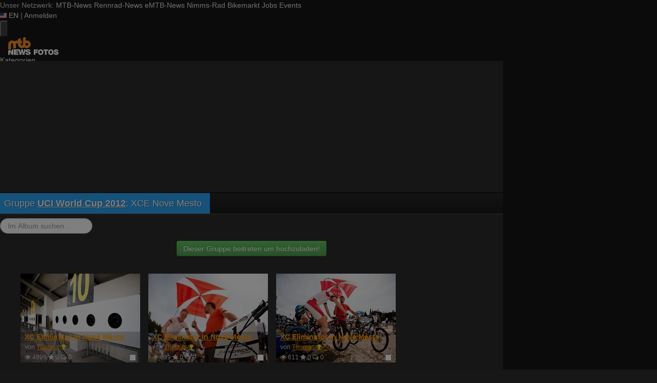

--- FILE ---
content_type: text/html; charset=utf-8
request_url: https://fotos.mtb-news.de/s/49075?limit=20&page=1&sort=date&direction=desc
body_size: 14839
content:
<!DOCTYPE html>
<html lang="de" id="FA">

<head>

        <title>Album XCE Nove Mesto - MTB-News.de</title>
    <meta http-equiv="Content-Type" content="text/html; charset=utf-8" />
    <meta name="robots" content="index,follow" />
    <meta name="viewport" content="width=device-width, initial-scale=1.0" />
    <link rel="alternate" type="application/rss+xml" title="Neueste Fotos im Album XCE Nove Mesto" href="/photoset/view/49075.rss" />
    <link rel="alternate" type="application/rss+xml" title="Neueste Fotos" href="/photos/recent.rss" />
    <link rel="canonical" href="https://fotos.mtb-news.de/s/49075?limit=20&amp;page=1&amp;sort=date&amp;direction=desc" />
    <link rel="stylesheet" type="text/css" media="screen" href="/assets/css/fotos.mtbn.css?1769157535" />
    <script type="text/javascript">
//<![CDATA[
var fa = { "version" : "1769157535" };

var L_ROOT_URL = "/js/leaflet/";

fa.csrf = { name: "__csrf_key", value: "1997665089697a6caee96e25.84320725" };

fa.urls = { session_refresh: "/session/refresh.json", share: "/v2/share/get.txt" };
//]]>
</script>


        <script type="text/javascript">
        var mtbn = {"fa":{"auth":{"logged_in":false},"csrf":{"name":"__csrf_key","value":"1997665089697a6caee96e25.84320725"},"urls":{"photo_like":"\/v2\/favorites\/toggle.json","favorites_load":"\/v2\/favorites\/get.json"}}};
    </script>

    <link rel="preload" as="font" href="/assets/fonts/vendor/font-awesome/fontawesome-webfont.woff2?af7ae505a9eed503f8b8e6982036873e" type="font/woff2" crossorigin="anonymous">

    <link rel="apple-touch-icon" sizes="57x57"   href="https://assets.mtb-news.de/header/favicon/apple-touch-icon-57x57.png?1765956756">
<link rel="apple-touch-icon" sizes="60x60"   href="https://assets.mtb-news.de/header/favicon/apple-touch-icon-60x60.png?1765956756">
<link rel="apple-touch-icon" sizes="72x72"   href="https://assets.mtb-news.de/header/favicon/apple-touch-icon-72x72.png?1765956756">
<link rel="apple-touch-icon" sizes="76x76"   href="https://assets.mtb-news.de/header/favicon/apple-touch-icon-76x76.png?1765956756">
<link rel="apple-touch-icon" sizes="114x114" href="https://assets.mtb-news.de/header/favicon/apple-touch-icon-114x114.png?1765956756">
<link rel="apple-touch-icon" sizes="120x120" href="https://assets.mtb-news.de/header/favicon/apple-touch-icon-120x120.png?1765956756">
<link rel="apple-touch-icon" sizes="144x144" href="https://assets.mtb-news.de/header/favicon/apple-touch-icon-144x144.png?1765956756">
<link rel="apple-touch-icon" sizes="152x152" href="https://assets.mtb-news.de/header/favicon/apple-touch-icon-152x152.png?1765956756">
<link rel="apple-touch-icon" sizes="180x180" href="https://assets.mtb-news.de/header/favicon/apple-touch-icon-180x180.png?1765956756">
<link rel="icon" type="image/png" href="https://assets.mtb-news.de/header/favicon/favicon-196x196.png?1765956756" sizes="196x196">
<link rel="icon" type="image/png" href="https://assets.mtb-news.de/header/favicon/favicon-192x192.png?1765956756" sizes="192x192">
<link rel="icon" type="image/png" href="https://assets.mtb-news.de/header/favicon/favicon-160x160.png?1765956756" sizes="160x160">
<link rel="icon" type="image/png" href="https://assets.mtb-news.de/header/favicon/favicon-96x96.png?1765956756" sizes="96x96">
<link rel="icon" type="image/png" href="https://assets.mtb-news.de/header/favicon/favicon-16x16.png?1765956756" sizes="16x16">
<link rel="icon" type="image/png" href="https://assets.mtb-news.de/header/favicon/favicon-32x32.png?1765956756" sizes="32x32">
<meta name="msapplication-TileColor" content="#ff9900">
<meta name="msapplication-TileImage" content="https://assets.mtb-news.de/header/favicon/mstile-144x144.png?1765956756">
<link rel="mask-icon" href="https://assets.mtb-news.de/header/favicon/mask-icon.svg?1765956756" color="#333333">
    
    <link rel="stylesheet" href="https://assets.mtb-news.de/menu/dist/5ed83861/css/style-mtbn.css" /><script defer src="https://assets.mtb-news.de/menu/dist/5ed83861/js/main.js"></script>
    <script src="/assets/js/jquery.min.js?1769157535"></script>

        <link rel="dns-prefetch" href="//assets.mtb-news.de">
<link rel="dns-prefetch" href="//www.mtb-news.de">
<link rel="dns-prefetch" href="//thumbnails.mtb-news.de">
<link rel="dns-prefetch" href="//bikemarkt.mtb-news.de">
<link rel="dns-prefetch" href="//fotos.mtb-news.de">
<link rel="dns-prefetch" href="//videos.mtb-news.de">

    <!-- [OT+CP] ==> -->
<script src="https://cdn.cookielaw.org/scripttemplates/otSDKStub.js"
  type="text/javascript"
  charset="UTF-8"
  data-domain-script="20f81c1a-7eae-4a4b-871e-f664099a8cfe" >
</script>

<script type="text/javascript" charset="UTF-8">
!function() {
  var cpBaseUrl = 'https://cp.mtb-news.de';
  var cpPropertyId = '48bff5f7';

  !function(C,o,n,t,P,a,s){C.CPObject=n,C[n]||(C[n]=function(){
    for(var e=arguments.length,i=new Array(e),c=0;c<e;c++)i[c]=arguments[c];const[r,u,l]=i;if(C[n].q||(C[n].q=[]),
    t=Array.prototype.slice.call(arguments,0),!C[n].patched&&("fatal"===r&&u&&(C[n].le=u,
    Array.prototype.forEach.call(C[n].q,(function(e){"error"===e[0]&&"function"==typeof e[1]&&e[1](u)}))),
    "error"===r&&"function"==typeof u&&C[n].le&&u(C[n].le),"extension"===r&&u&&l&&"function"==typeof l.init&&(l.init(),
    l.initialized=!0),"authenticate"===r&&u)){try{
    P=-1===(o.cookie||"").indexOf("_cpauthhint=")&&!(C.localStorage||{})._cpuser&&-1===C.location.href.toLowerCase().indexOf("cpauthenticated")
    }catch(e){P=!1}P&&(a={isLoggedIn:function(){return!1},hasValidSubscription:function(){return!1}},
    "function"==typeof u&&u(null,a),t=["authenticate",null])}C[n].q.push(t)});try{
    ((s=(o.cookie.split("_cpauthhint=")[1]||"").split(";")[0])?Number(s[1]):NaN)>0&&(o.body?o.body.classList.add("cpauthenticated"):o.addEventListener("DOMContentLoaded",(function(){
    o.body.classList.add("cpauthenticated")})))}catch(e){}C[n].l=+new Date,C[n].sv=5}(window,document,"cp");

    cp("extension","onetrust",{version:1,init:function(){function e(){
    const e=document.getElementById("onetrust-consent-sdk");if(!e)return
    ;const r=Array.prototype.find.call(e.children,(function(e){return e.classList.contains("onetrust-pc-dark-filter")}))
    ;r&&(r.classList.remove("ot-hide"),r.removeAttribute("style"),r.style.zIndex="2147483644")}function r(){!function(){
    const r=document.getElementById("onetrust-banner-sdk");if(r){const c=r.getAttribute("style")
    ;r.classList.contains("ot-hide")||c||(r.style.zIndex="2147483645",e())}else{
    if("function"!=typeof window.MutationObserver)return;new MutationObserver((function(r,c){
    Array.prototype.forEach.call(r,(function(r){
    "childList"===r.type&&r.target&&"onetrust-consent-sdk"===r.target.id&&Array.prototype.forEach.call(r.addedNodes,(function(r){
    if("onetrust-banner-sdk"===r.id){const i=r.getAttribute("style")
    ;r.classList.contains("ot-hide")||i||(r.style.zIndex="2147483645",e()),c.disconnect()}}))}))
    })).observe(document.documentElement,{childList:!0,subtree:!0})}}(),function(){
    const e=document.getElementById("__cp_ot_hide_banner");e&&e.parentElement&&e.parentElement.removeChild(e)}()}
    return function(){let e=document.getElementById("__cp_ot_hide_banner");e||(e=document.createElement("style"),
    e.id="__cp_ot_hide_banner",e.appendChild(document.createTextNode("#onetrust-banner-sdk { display: none !important; }")),
    document.head?document.head.appendChild(e):document.body&&document.body.appendChild(e))}(),function(){
    if("function"==typeof window.MutationObserver)new MutationObserver((function(e,r){
    Array.prototype.forEach.call(e,(function(e){
    "childList"===e.type&&e.target&&"onetrust-consent-sdk"===e.target.id&&Array.prototype.forEach.call(e.addedNodes,(function(e){
    e.classList.contains("onetrust-pc-dark-filter")&&(e.classList.add("ot-hide"),r.disconnect())}))}))
    })).observe(document.documentElement,{childList:!0,subtree:!0});else{const e=setInterval((function(){
    const r=document.getElementById("onetrust-consent-sdk");if(!r)return;const c=r.querySelector(".onetrust-pc-dark-filter")
    ;c&&(c.classList.add("ot-hide"),clearInterval(e))}),50)}}(),cp("error",(function(){r()}))}});

  cp('create', cpPropertyId, {
    baseUrl: cpBaseUrl,
    cookieDomain: 'mtb-news.de'
  });

  cp('render', {
    onFullConsent: function() {
      document.querySelector('html').setAttribute('data-mtbn-cp-consent', '1');
      const btLoader = document.createElement("script")
      btLoader.src = "https://btloader.com/tag?o=6326176531349504&upapi=true";
      btLoader.async = true;
      document.head.appendChild(btLoader);
      if (typeof mtbn !== 'undefined' && typeof mtbn.cp !== 'undefined' && typeof mtbn.cp.onFullConsent === 'object') {
          mtbn.cp.onFullConsent.forEach((fn) => { (typeof fn === 'function') && fn() });
      }
    }
  });

  cp('authenticate', function (error, user) {
    if (error) {
      // Error handling depending on use case
      return;
    }
    if (user.isLoggedIn() && user.hasValidSubscription()) {
        document.querySelector('html').setAttribute('data-mtbn-cp-logged-in', '1');
    } else {
      // User has no valid subscription
    }
  });

}()
</script>
<script src="https://cp.mtb-news.de/now.js" async fetchPriority="high" onerror="cp('fatal', arguments)"></script>
<style>
#onetrust-banner-sdk {
  display: none !important;
}
</style>
<!-- <== [OT+CP] --><!-- CPG-> -->    <script>
        var adHandler = adHandler || {cmd: []};
        var btAdUnits = [];

        adHandler.conversionRateFile = "https://assets.mtb-news.de/conversion-rates.json";

        adHandler.cmd.push(function () {
            adHandler.service.request();
            adHandler.service.debugDisable();
        });

        adHandler.cmd.push(function () {
          adHandler.service.getAdUnitsForCurrentMapping().forEach(function (fwAdUnit) {
            btAdUnits.push({
              code: fwAdUnit.settings.container,
              bids: fwAdUnit.settings.bids,
              mediaTypes: fwAdUnit.getMediaTypes(),
            });
          });
        });
    </script><script async src="https://assets.mtb-news.de/js/latest/MTB_ROS.js?1765956756"></script><!-- <-CPG -->
    <script defer data-api="https://assets-cdn-a.mtb-news.de/api/unread-messages" data-domain="mtb-news.de,fotos.mtb-news.de" src="https://assets-cdn-a.mtb-news.de/js/app-bundle.js"></script>    
</head>

<body class="default solar mtbn-fotos photoset-49075 photoset-group-170 MtbnewsShareBarEnabled MtbnewsShareBarFotoalbum">

        <div class="mtbnews-mobile-sticky">
        <div id="MTB_M_ROS_Sticky"></div>
    </div>
    
    <nav class="
    nsh-bg-neutral-900 nsh-text-inherit
    [&_a]:nsh-no-underline [&_a]:nsh-transition-colors
" id="page-top">
    <div class="nsh-pt-1 [&&]:nsh-border-b-2 [&&]:nsh-border-brand nsh-text-[13px] max-lg:nsh-hidden" data-test="zdah">
    <div class="nsh-n_general-wrapper  nsh-flex nsh-justify-between">
        <div class="nsh-flex nsh-space-x-3 [&_a]:nsh-text-neutral-200" data-test="nqzv">
            <span class="nsh-text-neutral-400">Unser Netzwerk:</span>
            <a class="nsh-pb-0.5 hover:nsh-text-mtbn [&&]:nsh-border-b-2 [&&]:nsh-border-b-brand-500 nsh-font-semibold" href="https://www.mtb-news.de/">MTB-News</a>
            <a class="nsh-pb-0.5 hover:nsh-text-rrn " href="https://www.rennrad-news.de/">Rennrad-News</a>
            <a class="nsh-pb-0.5 hover:nsh-text-emtbn " href="https://www.emtb-news.de/">eMTB-News</a>
            <a class="nsh-pb-0.5 hover:nsh-text-nrd " href="https://www.nimms-rad.de/">Nimms-Rad</a>
            <a class="nsh-pb-0.5 hover:nsh-text-mtbn" href="https://bikemarkt.mtb-news.de/">Bikemarkt</a>
            <a class="nsh-pb-0.5 hover:nsh-text-mtbn" href="https://www.mtb-news.de/jobs/">Jobs</a>
            <a class="nsh-pb-0.5 hover:nsh-text-mtbn" href="https://www.mtb-news.de/events/">Events</a>
        </div>
        <div class="nsh-flex nsh-space-x-3" data-test="glbk">
                                                <!-- EN -->
                    <a href="https://api.mtb-news.de/language/switch?lang=en&redirect=https://fotos.mtb-news.de/s/49075?limit=20&page=1&sort=date&direction=desc" class="nsh-flex nsh-items-center nsh-space-x-1 [&&]:nsh-text-neutral-100 [&&]:hover:nsh-text-brand" title="Display page in english language">
                        <svg class="nsh-h-[10px] nsh-w-auto" width="13" height="10" xmlns="http://www.w3.org/2000/svg" viewBox="0 0 640 480"><path fill="#bd3d44" d="M0 0h640v480H0"/><path stroke="#fff" stroke-width="37" d="M0 55.3h640M0 129h640M0 203h640M0 277h640M0 351h640M0 425h640"/><path fill="#192f5d" d="M0 0h364.8v258.5H0"/><marker id="a" markerHeight="30" markerWidth="30"><path fill="#fff" d="m14 0 9 27L0 10h28L5 27z"/></marker><path fill="none" marker-mid="url(#a)" d="m0 0 16 11h61 61 61 61 60L47 37h61 61 60 61L16 63h61 61 61 61 60L47 89h61 61 60 61L16 115h61 61 61 61 60L47 141h61 61 60 61L16 166h61 61 61 61 60L47 192h61 61 60 61L16 218h61 61 61 61 60z"/></svg>
                        <span>EN</span>
                    </a>
                                                    <span class="nsh-text-neutral-600">|</span>
                                                            <a class="[&&]:nsh-text-neutral-200 [&&]:hover:nsh-text-lime-500" href="https://www.mtb-news.de/forum/login/?_xfRedirect=fotos" data-test="jqls">Anmelden</a>
                                    </div>
    </div>
</div>
    <div class="nsh-n_general-wrapper         nsh-py-3 nsh-text-[15px] nsh-flex lg:nsh-justify-between
        nsh-h-[72px] lg:nsh-h-[79px]"
        x-data="{ searchFieldVisible: false, openSubmenuId: null }"
        data-test="xgcn">
        <div class="nsh-grow nsh-flex nsh-justify-between nsh-items-center">
            <div class="nsh-relative nsh-basis-8"
                                x-data="{ menuVisible: false }">
                <button
                    class="nsh-relative nsh-group [&&]:nsh-px-1.5 [&&]:nsh-py-1 [&&]:nsh-bg-neutral-700 [&&]:nsh-rounded nsh-transition-colors nsh-duration-300 [&&]:nsh-text-neutral-200 [&&]:hover:nsh-bg-brand [&&]:hover:nsh-text-neutral-800"
                    :class="menuVisible && '!nsh-bg-brand [&&]:nsh-text-neutral-800'"
                    x-on:click="menuVisible = !menuVisible"
                    type="button"
                    title="Navigationsmenü öffnen"
                    >
                    <svg class="nsh-w-7 nsh-h-7"
                    :class="menuVisible && '[&&]:nsh-rotate-180 nsh-duration-300'"
                    xmlns="http://www.w3.org/2000/svg" viewBox="0 0 24 24" fill="currentColor">
                        <path fill-rule="evenodd" d="M3 6.75A.75.75 0 0 1 3.75 6h16.5a.75.75 0 0 1 0 1.5H3.75A.75.75 0 0 1 3 6.75ZM3 12a.75.75 0 0 1 .75-.75h16.5a.75.75 0 0 1 0 1.5H3.75A.75.75 0 0 1 3 12Zm0 5.25a.75.75 0 0 1 .75-.75h16.5a.75.75 0 0 1 0 1.5H3.75a.75.75 0 0 1-.75-.75Z" clip-rule="evenodd" />
                    </svg>
                    <span
                        class="nsh-absolute -nsh-bottom-[15px] nsh-left-3 nsh-w-0 nsh-h-0 nsh-border-8 nsh-border-solid nsh-border-transparent nsh-border-t-brand"
                        x-cloak
                        x-show="menuVisible"></span>
                </button>
                                <div class="
                    nsh-absolute nsh-z-[101]                     nsh-top-12 -nsh-left-4 nsh-right-0 nsh-w-dvw
                    nsh-px-5 nsh-py-4 nsh-bg-neutral-900
                    nsh-shadow-lg
                    max-md:nsh-border-b-8 max-md:nsh-border-neutral-900
                    lg:nsh-top-12 lg:nsh-left-0 lg:nsh-w-[350px] lg:nsh-px-6 lg:nsh-py-6
                    "
                    x-cloak
                    x-show="menuVisible"
                    x-on:click.outside="menuVisible = false"
                    data-test="izxw">
                                                            <div class="nsh-mb-3">
                        <form role="search" method="get"
                              action="/search"
                              data-test="ebne">
                            <label for="nsh-dropdown-search" class="nsh-sr-only">Fotos durchsuchen</label>
                            <span class="nsh-flex">
                                <input
                                    class="nsh-grow
                                        [&&]:nsh-px-3 [&&]:nsh-py-1
                                        [&&]:nsh-my-0
                                        [&&]:nsh-rounded [&&]:nsh-bg-neutral-600 [&&]:nsh-text-white [&&]:placeholder:text-neutral-200
                                        [&&]:nsh-border-none
                                        [&&]:focus:nsh-outline [&&]:focus:nsh-outline-2 [&&]:focus:nsh-outline-offset-1 [&&]:focus:nsh-outline-brand-500
                                        [&&]:focus:nsh-bg-white [&&]:focus:nsh-text-neutral-900 [&&]:focus:nsh-placeholder-neutral-500"
                                    id="nsh-dropdown-search"
                                    type="search"
                                    placeholder="Suchbegriff"
                                    name="q"
                                    value="">
                                <button
                                    class="
                                        [&&]:nsh-p-0
                                        nsh-shrink-0 [&&]:nsh-pl-3 [&&]:nsh-pr-2 focus:nsh-outline-none"
                                    type="submit">
                                    <span class="nsh-sr-only">Suche abschicken</span>
                                    <svg class="nsh-inline-block nsh-h-[17px] nsh-mt-[-3px] nsh-stroke-white nsh-stroke-2" xmlns="http://www.w3.org/2000/svg" fill="none" viewBox="0 0 24 24" stroke-width="1.5" stroke="currentColor">
                                        <path stroke-linecap="round" stroke-linejoin="round" d="m21 21-5.197-5.197m0 0A7.5 7.5 0 1 0 5.196 5.196a7.5 7.5 0 0 0 10.607 10.607Z" />
                                    </svg>
                                </button>
                            </span>
                        </form>
                    </div>
                                                                                <div class="[&&]:nsh-border-t [&&]:nsh-border-stone-500 [&&]:nsh-pt-3 [&&]:nsh-mt-3 nsh-flex nsh-flex-wrap nsh-justify-center nsh-gap-x-4" data-test="lsap">
            <a class="!nsh-text-brand hover:!nsh-text-brand-100 hover:!nsh-underline hover:!nsh-decoration-brand-700"
           href="https://www.mtb-news.de/news/">News</a>
            <a class="!nsh-text-brand hover:!nsh-text-brand-100 hover:!nsh-underline hover:!nsh-decoration-brand-700"
           href="https://www.mtb-news.de/forum/">Forum</a>
            <a class="!nsh-text-brand hover:!nsh-text-brand-100 hover:!nsh-underline hover:!nsh-decoration-brand-700"
           href="https://fotos.mtb-news.de/">Fotos</a>
            <a class="!nsh-text-brand hover:!nsh-text-brand-100 hover:!nsh-underline hover:!nsh-decoration-brand-700"
           href="https://bikemarkt.mtb-news.de">Bikemarkt</a>
            <a class="!nsh-text-brand hover:!nsh-text-brand-100 hover:!nsh-underline hover:!nsh-decoration-brand-700"
           href="https://www.mtb-news.de/jobs/">Jobs</a>
            <a class="!nsh-text-brand hover:!nsh-text-brand-100 hover:!nsh-underline hover:!nsh-decoration-brand-700"
           href="https://dailydeals.mtb-news.de">Daily Deals</a>
            <a class="!nsh-text-brand hover:!nsh-text-brand-100 hover:!nsh-underline hover:!nsh-decoration-brand-700"
           href="https://winterpokal.mtb-news.de">Winterpokal</a>
            <a class="!nsh-text-brand hover:!nsh-text-brand-100 hover:!nsh-underline hover:!nsh-decoration-brand-700"
           href="https://videos.mtb-news.de">Videos</a>
    </div>
                                                            <ul class="
    [&&]:nsh-px-0 [&&]:nsh-pb-0 [&&]:nsh-pt-3
    [&&]:nsh-mx-0 [&&]:nsh-mb-0 [&&]:nsh-mt-3
    [&&]:nsh-border-t [&&]:nsh-border-stone-500
    [&&]:nsh-space-y-2
" data-test="jfnz">
            <li x-data="{ submenuVisible: false }">
            <span class="nsh-flex nsh-justify-between nsh-space-x-4">
                                                <a
                    class="nsh-grow [&&]:hover:nsh-text-brand
                        [&&]:nsh-text-neutral-50                                            "
                    href="/categories">
                    Kategorien                </a>
                                            </span>
                    </li>
            <li x-data="{ submenuVisible: false }">
            <span class="nsh-flex nsh-justify-between nsh-space-x-4">
                                                <a
                    class="nsh-grow [&&]:hover:nsh-text-brand
                        [&&]:nsh-text-neutral-50                                            "
                    href="/groups">
                    Gruppen                </a>
                                            </span>
                    </li>
            <li x-data="{ submenuVisible: false }">
            <span class="nsh-flex nsh-justify-between nsh-space-x-4">
                                                <a
                    class="nsh-grow [&&]:hover:nsh-text-brand
                        [&&]:nsh-text-neutral-50                                            "
                    href="/fdt">
                    Foto des Tages                </a>
                                            </span>
                    </li>
            <li x-data="{ submenuVisible: false }">
            <span class="nsh-flex nsh-justify-between nsh-space-x-4">
                                                <a
                    class="nsh-grow [&&]:hover:nsh-text-brand
                        [&&]:nsh-text-neutral-50                                            "
                    href="/upload/index">
                    Hochladen                </a>
                                            </span>
                    </li>
            <li x-data="{ submenuVisible: false }">
            <span class="nsh-flex nsh-justify-between nsh-space-x-4">
                                                <a
                    class="nsh-grow [&&]:hover:nsh-text-brand
                        [&&]:nsh-text-neutral-50                                            "
                    href="https://www.mtb-news.de/forum/login/?_xfRedirect=fotos">
                    Anmelden                </a>
                                            </span>
                    </li>
    </ul>
                                                            <div class="[&&]:nsh-border-t [&&]:nsh-border-stone-500 [&&]:nsh-pt-3 [&&]:nsh-mt-3">
    <div class="nsh-text-center nsh-text-xs nsh-text-neutral-400">Unser Netzwerk</div>
    <div class="nsh-mt-1.5 nsh-grid nsh-grid-cols-2 nsh-gap-1 md:nsh-grid-cols-4 lg:nsh-grid-cols-2">
                    <div class="nsh-text-center">
                <a class="nsh-inline-block nsh-px-2 nsh-py-1 nsh-opacity-90 nsh-transition-opacity hover:nsh-opacity-100" href="https://www.mtb-news.de" title="Besuche MTB-News.de">
                    <img
                        class="nsh-object-contain nsh-object-center nsh-w-auto !nsh-h-8"
                        src="https://assets.mtb-news.de/menu/dist/5ed83861/img/sitelogos/mtbnews-logo-white-stacked.png"
                        srcset="
                            https://assets.mtb-news.de/menu/dist/5ed83861/img/sitelogos/mtbnews-logo-white-stacked.png,
                            https://assets.mtb-news.de/menu/dist/5ed83861/img/sitelogos/mtbnews-logo-white-stacked@2x.png 1.5x
                        "
                        alt="MTB-News.de Logo">
                </a>
            </div>
                    <div class="nsh-text-center">
                <a class="nsh-inline-block nsh-px-2 nsh-py-1 nsh-opacity-90 nsh-transition-opacity hover:nsh-opacity-100" href="https://www.rennrad-news.de" title="Besuche Rennrad-News.de">
                    <img
                        class="nsh-object-contain nsh-object-center nsh-w-auto !nsh-h-8"
                        src="https://assets.mtb-news.de/menu/dist/5ed83861/img/sitelogos/rennradnews-logo-white-stacked.png"
                        srcset="
                            https://assets.mtb-news.de/menu/dist/5ed83861/img/sitelogos/rennradnews-logo-white-stacked.png,
                            https://assets.mtb-news.de/menu/dist/5ed83861/img/sitelogos/rennradnews-logo-white-stacked@2x.png 1.5x
                        "
                        alt="Rennrad-News.de Logo">
                </a>
            </div>
                    <div class="nsh-text-center">
                <a class="nsh-inline-block nsh-px-2 nsh-py-1 nsh-opacity-90 nsh-transition-opacity hover:nsh-opacity-100" href="https://www.emtb-news.de" title="Besuche eMTB-News.de">
                    <img
                        class="nsh-object-contain nsh-object-center nsh-w-auto !nsh-h-8"
                        src="https://assets.mtb-news.de/menu/dist/5ed83861/img/sitelogos/emtbnews-logo-white-stacked.png"
                        srcset="
                            https://assets.mtb-news.de/menu/dist/5ed83861/img/sitelogos/emtbnews-logo-white-stacked.png,
                            https://assets.mtb-news.de/menu/dist/5ed83861/img/sitelogos/emtbnews-logo-white-stacked@2x.png 1.5x
                        "
                        alt="eMTB-News.de Logo">
                </a>
            </div>
                    <div class="nsh-text-center">
                <a class="nsh-inline-block nsh-px-2 nsh-py-1 nsh-opacity-90 nsh-transition-opacity hover:nsh-opacity-100" href="https://www.nimms-rad.de" title="Besuche Nimms-Rad.de">
                    <img
                        class="nsh-object-contain nsh-object-center nsh-w-auto !nsh-h-8"
                        src="https://assets.mtb-news.de/menu/dist/5ed83861/img/sitelogos/nimmsrad-logo-white-stacked.png"
                        srcset="
                            https://assets.mtb-news.de/menu/dist/5ed83861/img/sitelogos/nimmsrad-logo-white-stacked.png,
                            https://assets.mtb-news.de/menu/dist/5ed83861/img/sitelogos/nimmsrad-logo-white-stacked@2x.png 1.5x
                        "
                        alt="Nimms-Rad.de Logo">
                </a>
            </div>
                    <div class="nsh-text-center">
                <a class="nsh-inline-block nsh-px-2 nsh-py-1 nsh-opacity-90 nsh-transition-opacity hover:nsh-opacity-100" href="https://bikemarkt.mtb-news.de/" title="Besuche MTB-News.de Bikemarkt">
                    <img
                        class="nsh-object-contain nsh-object-center nsh-w-auto !nsh-h-8"
                        src="https://assets.mtb-news.de/menu/dist/5ed83861/img/sitelogos/bikemarkt-logo-white-stacked.png"
                        srcset="
                            https://assets.mtb-news.de/menu/dist/5ed83861/img/sitelogos/bikemarkt-logo-white-stacked.png,
                            https://assets.mtb-news.de/menu/dist/5ed83861/img/sitelogos/bikemarkt-logo-white-stacked@2x.png 1.5x
                        "
                        alt="MTB-News.de Bikemarkt Logo">
                </a>
            </div>
                    <div class="nsh-text-center">
                <a class="nsh-inline-block nsh-px-2 nsh-py-1 nsh-opacity-90 nsh-transition-opacity hover:nsh-opacity-100" href="https://www.mtb-news.de/jobs/" title="Besuche MTB-News.de Jobs">
                    <img
                        class="nsh-object-contain nsh-object-center nsh-w-auto !nsh-h-8"
                        src="https://assets.mtb-news.de/menu/dist/5ed83861/img/sitelogos/jobs-logo-white.png"
                        srcset="
                            https://assets.mtb-news.de/menu/dist/5ed83861/img/sitelogos/jobs-logo-white.png,
                            https://assets.mtb-news.de/menu/dist/5ed83861/img/sitelogos/jobs-logo-white@2x.png 1.5x
                        "
                        alt="MTB-News.de Jobs Logo">
                </a>
            </div>
                    <div class="nsh-text-center">
                <a class="nsh-inline-block nsh-px-2 nsh-py-1 nsh-opacity-90 nsh-transition-opacity hover:nsh-opacity-100" href="https://www.mtb-news.de/events/" title="Besuche MTB-News.de Events">
                    <img
                        class="nsh-object-contain nsh-object-center nsh-w-auto !nsh-h-8"
                        src="https://assets.mtb-news.de/menu/dist/5ed83861/img/sitelogos/events-logo-white.png"
                        srcset="
                            https://assets.mtb-news.de/menu/dist/5ed83861/img/sitelogos/events-logo-white.png,
                            https://assets.mtb-news.de/menu/dist/5ed83861/img/sitelogos/events-logo-white@2x.png 1.5x
                        "
                        alt="MTB-News.de Events Logo">
                </a>
            </div>
            </div>
</div>
<div class="lg:nsh-hidden [&&]:nsh-border-t [&&]:nsh-border-stone-500 [&&]:nsh-pt-3 [&&]:nsh-mt-3">
    <div class="nsh-flex nsh-justify-center nsh-items-center nsh-space-x-3" data-test="">
                            <!-- EN -->
                <a href="https://api.mtb-news.de/language/switch?lang=en&redirect=https://fotos.mtb-news.de/s/49075?limit=20&page=1&sort=date&direction=desc" class="nsh-flex nsh-items-center nsh-space-x-1 [&&]:nsh-text-neutral-100 [&&]:hover:nsh-text-brand" title="Display page in english language">
                    <svg class="nsh-h-[10px] nsh-w-auto" width="13" height="10" xmlns="http://www.w3.org/2000/svg" viewBox="0 0 640 480"><path fill="#bd3d44" d="M0 0h640v480H0"/><path stroke="#fff" stroke-width="37" d="M0 55.3h640M0 129h640M0 203h640M0 277h640M0 351h640M0 425h640"/><path fill="#192f5d" d="M0 0h364.8v258.5H0"/><marker id="a" markerHeight="30" markerWidth="30"><path fill="#fff" d="m14 0 9 27L0 10h28L5 27z"/></marker><path fill="none" marker-mid="url(#a)" d="m0 0 16 11h61 61 61 61 60L47 37h61 61 60 61L16 63h61 61 61 61 60L47 89h61 61 60 61L16 115h61 61 61 61 60L47 141h61 61 60 61L16 166h61 61 61 61 60L47 192h61 61 60 61L16 218h61 61 61 61 60z"/></svg>
                    <span>EN</span>
                </a>
                </div>
</div>
                                                            <ul class="
                        [&&]:nsh-px-0 [&&]:nsh-pb-0 [&&]:nsh-pt-3
                        [&&]:nsh-mx-0 [&&]:nsh-mb-0 [&&]:nsh-mt-3
                        nsh-border-t nsh-border-stone-500
                        nsh-grid nsh-grid-cols-2 nsh-gap-1.5
                    ">
                                                    <li>
                                <a class="[&&]:nsh-text-brand [&&]:hover:nsh-text-brand-100" href="https://newsletter.mtb-news.de/manage/">
                                    Newsletter                                </a>
                            </li>
                                                    <li>
                                <a class="[&&]:nsh-text-brand [&&]:hover:nsh-text-brand-100" href="https://www.mtb-news.de/news/category/podcast/">
                                    Podcasts                                </a>
                            </li>
                                                    <li>
                                <a class="[&&]:nsh-text-brand [&&]:hover:nsh-text-brand-100" href="https://shop.mtb-news.de">
                                    Shop                                </a>
                            </li>
                                                    <li>
                                <a class="[&&]:nsh-text-brand [&&]:hover:nsh-text-brand-100" href="https://www.mtb-news.de/abonnieren/">
                                    Abonnieren&hellip;                                </a>
                            </li>
                                                    <li>
                                <a class="[&&]:nsh-text-brand [&&]:hover:nsh-text-brand-100" href="https://www.mtb-news.de/team/">
                                    Team                                </a>
                            </li>
                                                    <li>
                                <a class="[&&]:nsh-text-brand [&&]:hover:nsh-text-brand-100" href="https://www.mtb-news.de/mediakit/">
                                    Werben                                </a>
                            </li>
                                            </ul>
                                                            <ul class="
                        [&&]:nsh-px-0 [&&]:nsh-pb-0 [&&]:nsh-pt-3
                        [&&]:nsh-mx-0 [&&]:nsh-mb-0 [&&]:nsh-mt-3
                        nsh-border-t nsh-border-stone-500
                        nsh-grid nsh-grid-cols-2 nsh-gap-1.5
                    ">
                                                    <li>
                                <a class="[&&]:nsh-text-neutral-100 [&&]:hover:nsh-text-brand" href="https://fotos.mtb-news.de">
                                    Fotos                                </a>
                            </li>
                                                    <li>
                                <a class="[&&]:nsh-text-neutral-100 [&&]:hover:nsh-text-brand" href="https://videos.mtb-news.de">
                                    Videos                                </a>
                            </li>
                                                    <li>
                                <a class="[&&]:nsh-text-neutral-100 [&&]:hover:nsh-text-brand" href="https://geometrics.mtb-news.de">
                                    Geometrics                                </a>
                            </li>
                                                    <li>
                                <a class="[&&]:nsh-text-neutral-100 [&&]:hover:nsh-text-brand" href="https://gewichte.mtb-news.de">
                                    Gewichte                                </a>
                            </li>
                                                    <li>
                                <a class="[&&]:nsh-text-neutral-100 [&&]:hover:nsh-text-brand" href="https://www.mtb-news.de/events/">
                                    Events                                </a>
                            </li>
                                                    <li>
                                <a class="[&&]:nsh-text-neutral-100 [&&]:hover:nsh-text-brand" href="https://trainingsverwaltung.mtb-news.de">
                                    Trainingsverwaltung                                </a>
                            </li>
                                                    <li>
                                <a class="[&&]:nsh-text-neutral-100 [&&]:hover:nsh-text-brand" href="https://winterpokal.mtb-news.de">
                                    Winterpokal                                </a>
                            </li>
                                            </ul>
                    
                                        <ul class="
    [&&]:nsh-px-0 [&&]:nsh-pb-0 [&&]:nsh-pt-3
    [&&]:nsh-mx-0 [&&]:nsh-mb-0 [&&]:nsh-mt-3
    [&&]:nsh-border-t [&&]:nsh-border-stone-500
    nsh-grid nsh-grid-cols-4 nsh-gap-1
">
            <li class="nsh-text-center">
            <a class="nsh-inline-block nsh-p-2 nsh-rounded hover:nsh-bg-stone-600"
               href="https://www.youtube.com/user/mtbnewsde"
               target="_blank"
               title="MTB-News bei YouTube"
                           >
                <img
                    class="!nsh-h-6 nsh-w-auto"
                    src="https://assets.mtb-news.de/menu/dist/5ed83861/img/socialmedia/youtube-white.png"
                    srcset="
                        https://assets.mtb-news.de/menu/dist/5ed83861/img/socialmedia/youtube-white.png,
                        https://assets.mtb-news.de/menu/dist/5ed83861/img/socialmedia/youtube-white@2x.png 1.5x
                    "
                    alt="MTB-News bei YouTube Logo">
            </a>
        </li>
            <li class="nsh-text-center">
            <a class="nsh-inline-block nsh-p-2 nsh-rounded hover:nsh-bg-stone-600"
               href="https://instagram.com/mtbnews/"
               target="_blank"
               title="MTB-News bei Instagram"
                           >
                <img
                    class="!nsh-h-6 nsh-w-auto"
                    src="https://assets.mtb-news.de/menu/dist/5ed83861/img/socialmedia/instagram-white.png"
                    srcset="
                        https://assets.mtb-news.de/menu/dist/5ed83861/img/socialmedia/instagram-white.png,
                        https://assets.mtb-news.de/menu/dist/5ed83861/img/socialmedia/instagram-white@2x.png 1.5x
                    "
                    alt="MTB-News bei Instagram Logo">
            </a>
        </li>
            <li class="nsh-text-center">
            <a class="nsh-inline-block nsh-p-2 nsh-rounded hover:nsh-bg-stone-600"
               href="https://www.facebook.com/mtbnews/"
               target="_blank"
               title="MTB-News bei Facebook"
                           >
                <img
                    class="!nsh-h-6 nsh-w-auto"
                    src="https://assets.mtb-news.de/menu/dist/5ed83861/img/socialmedia/facebook-white.png"
                    srcset="
                        https://assets.mtb-news.de/menu/dist/5ed83861/img/socialmedia/facebook-white.png,
                        https://assets.mtb-news.de/menu/dist/5ed83861/img/socialmedia/facebook-white@2x.png 1.5x
                    "
                    alt="MTB-News bei Facebook Logo">
            </a>
        </li>
            <li class="nsh-text-center">
            <a class="nsh-inline-block nsh-p-2 nsh-rounded hover:nsh-bg-stone-600"
               href="https://mastodon.social/@mtbnews"
               target="_blank"
               title="MTB News im Fediverse bei Mastodon"
               rel="me"            >
                <img
                    class="!nsh-h-6 nsh-w-auto"
                    src="https://assets.mtb-news.de/menu/dist/5ed83861/img/socialmedia/mastodon-white.png"
                    srcset="
                        https://assets.mtb-news.de/menu/dist/5ed83861/img/socialmedia/mastodon-white.png,
                        https://assets.mtb-news.de/menu/dist/5ed83861/img/socialmedia/mastodon-white@2x.png 1.5x
                    "
                    alt="MTB News im Fediverse bei Mastodon Logo">
            </a>
        </li>
            <li class="nsh-text-center">
            <a class="nsh-inline-block nsh-p-2 nsh-rounded hover:nsh-bg-stone-600"
               href="https://twitter.com/mtbnews"
               target="_blank"
               title="MTB-News bei X / Twitter"
                           >
                <img
                    class="!nsh-h-6 nsh-w-auto"
                    src="https://assets.mtb-news.de/menu/dist/5ed83861/img/socialmedia/x-white.png"
                    srcset="
                        https://assets.mtb-news.de/menu/dist/5ed83861/img/socialmedia/x-white.png,
                        https://assets.mtb-news.de/menu/dist/5ed83861/img/socialmedia/x-white@2x.png 1.5x
                    "
                    alt="MTB-News bei X / Twitter Logo">
            </a>
        </li>
            <li class="nsh-text-center">
            <a class="nsh-inline-block nsh-p-2 nsh-rounded hover:nsh-bg-stone-600"
               href="https://de.linkedin.com/company/mtb-news"
               target="_blank"
               title="MTB-News bei Linkedin"
                           >
                <img
                    class="!nsh-h-6 nsh-w-auto"
                    src="https://assets.mtb-news.de/menu/dist/5ed83861/img/socialmedia/linkedin-white.png"
                    srcset="
                        https://assets.mtb-news.de/menu/dist/5ed83861/img/socialmedia/linkedin-white.png,
                        https://assets.mtb-news.de/menu/dist/5ed83861/img/socialmedia/linkedin-white@2x.png 1.5x
                    "
                    alt="MTB-News bei Linkedin Logo">
            </a>
        </li>
    </ul>
                    
                                        <ul class="
    [&&]:nsh-px-0 [&&]:nsh-pb-0 [&&]:nsh-pt-3
    [&&]:nsh-mx-0 [&&]:nsh-mb-0 [&&]:nsh-mt-3
    [&&]:nsh-border-t [&&]:nsh-border-stone-500 [&&]:nsh-text-[12px]
    [&&]:nsh-grid [&&]:nsh-grid-cols-2 [&&]:nsh-gap-0.5
">
            <li>
                        <a class="[&&]:nsh-text-neutral-400 [&&]:hover:nsh-text-brand-100" href="https://www.mtb-news.de/impressum/">
                Impressum            </a>
        </li>
            <li>
                        <a class="[&&]:nsh-text-neutral-400 [&&]:hover:nsh-text-brand-100" href="https://www.mtb-news.de/mediakit/">
                Werben / Advertise            </a>
        </li>
            <li>
                        <a class="[&&]:nsh-text-neutral-400 [&&]:hover:nsh-text-brand-100" href="https://www.mtb-news.de/datenschutz/">
                Datenschutz            </a>
        </li>
            <li>
                        <a class="[&&]:nsh-text-neutral-400 [&&]:hover:nsh-text-brand-100" href="#" onclick="window.noad = true; OneTrust.ToggleInfoDisplay(); return false;">
                Datenschutz-Einstellungen            </a>
        </li>
            <li>
                        <a class="[&&]:nsh-text-neutral-400 [&&]:hover:nsh-text-brand-100" href="https://www.mtb-news.de/kontakt/">
                News einsenden            </a>
        </li>
    </ul>
                                    </div>
            </div>
                                    <a href="/"
                title="MTB-News Fotoalbum"
                class="nsh-shrink-0 nsh-px-2 lg:nsh-ml-4"
                data-test="pjsf"
                >
                <picture>
                                        <source
                        media="(max-width: 979px)"
                        srcset="https://assets.mtb-news.de/menu/dist/5ed83861/img/sitelogos/mtbn-fotos-wide.png, https://assets.mtb-news.de/menu/dist/5ed83861/img/sitelogos/mtbn-fotos-wide@2x.png 1.5x">
                                                            <source
                        srcset="https://assets.mtb-news.de/menu/dist/5ed83861/img/sitelogos/mtbn-fotos-stacked.png, https://assets.mtb-news.de/menu/dist/5ed83861/img/sitelogos/mtbn-fotos-stacked@2x.png 1.5x">
                                        <img
                        class="[&&]:nsh-w-auto nsh-max-h-[23px] nsh-h-[23px] lg:nsh-max-h-[35px] lg:nsh-h-[35px]"
                        src="https://assets.mtb-news.de/menu/dist/5ed83861/img/sitelogos/mtbn-fotos-stacked.png"
                        alt="MTB-News.de Logo">
                </picture>
            </a>
                                    <div class="nsh-basis-8 nsh-block lg:nsh-hidden">
                                <a class="nsh-text-neutral-400 hover:nsh-text-brand" href="/login">
                                        <svg xmlns="http://www.w3.org/2000/svg" viewBox="0 0 24 24" fill="currentColor" class="nsh-w-7 nsh-h-7">
                        <path fill-rule="evenodd" d="M18.685 19.097A9.723 9.723 0 0 0 21.75 12c0-5.385-4.365-9.75-9.75-9.75S2.25 6.615 2.25 12a9.723 9.723 0 0 0 3.065 7.097A9.716 9.716 0 0 0 12 21.75a9.716 9.716 0 0 0 6.685-2.653Zm-12.54-1.285A7.486 7.486 0 0 1 12 15a7.486 7.486 0 0 1 5.855 2.812A8.224 8.224 0 0 1 12 20.25a8.224 8.224 0 0 1-5.855-2.438ZM15.75 9a3.75 3.75 0 1 1-7.5 0 3.75 3.75 0 0 1 7.5 0Z" clip-rule="evenodd" />
                    </svg>
                                    </a>
                            </div>
                        <div class="nsh-grow nsh-ml-4 max-lg:nsh-hidden">
    <ul class="
        [&&]:nsh-p-0 [&&]:nsh-m-0
        nsh-flex nsh-space-x-6
        [&_a]:nsh-text-neutral-100 [&_a:hover]:nsh-text-brand"
    data-test="wize">
                    <li class="nsh-group/item nsh-flex nsh-flex-row nsh-flex-nowrap nsh-relative nsh-gap-x-1"
                x-data="{ submenuVisible: false, submenuId: 'Kategorien' }">
                                <a
                    class="nsh-inline nsh-py-2 nsh-no-underline group-hover/item:nsh-text-brand nsh-text-neutral-100"
                    href="/categories"
                >Kategorien</a>
                                                
            </li>
                    <li class="nsh-group/item nsh-flex nsh-flex-row nsh-flex-nowrap nsh-relative nsh-gap-x-1"
                x-data="{ submenuVisible: false, submenuId: 'Gruppen' }">
                                <a
                    class="nsh-inline nsh-py-2 nsh-no-underline group-hover/item:nsh-text-brand nsh-text-neutral-100"
                    href="/groups"
                >Gruppen</a>
                                                
            </li>
                    <li class="nsh-group/item nsh-flex nsh-flex-row nsh-flex-nowrap nsh-relative nsh-gap-x-1"
                x-data="{ submenuVisible: false, submenuId: 'Foto des Tages' }">
                                <a
                    class="nsh-inline nsh-py-2 nsh-no-underline group-hover/item:nsh-text-brand nsh-text-neutral-100"
                    href="/fdt"
                >Foto des Tages</a>
                                                
            </li>
                    <li class="nsh-group/item nsh-flex nsh-flex-row nsh-flex-nowrap nsh-relative nsh-gap-x-1"
                x-data="{ submenuVisible: false, submenuId: 'Hochladen' }">
                                <a
                    class="nsh-inline nsh-py-2 nsh-no-underline group-hover/item:nsh-text-brand nsh-text-neutral-100"
                    href="/upload/index"
                >Hochladen</a>
                                                
            </li>
                    <li class="nsh-group/item nsh-flex nsh-flex-row nsh-flex-nowrap nsh-relative nsh-gap-x-1"
                x-data="{ submenuVisible: false, submenuId: 'Anmelden' }">
                                <a
                    class="nsh-inline nsh-py-2 nsh-no-underline group-hover/item:nsh-text-brand nsh-text-neutral-100"
                    href="https://www.mtb-news.de/forum/login/?_xfRedirect=fotos"
                >Anmelden</a>
                                                
            </li>
            </ul>
</div>
                    </div>
        <div class="nsh-shrink-0 nsh-flex nsh-items-center nsh-space-x-3 max-lg:nsh-hidden">
                                    <div class="nsh-relative nsh-pr-3 nsh-border-r nsh-border-neutral-600 nsh-text-neutral-400"
                 data-test="zrvu">
                                <form action="/search" method="get"
                      class="[&&]:nsh-m-0"
                      x-on:click.outside="searchFieldVisible = false">
                    <label for="nsh-menu-search" class="nsh-sr-only">Fotos durchsuchen</label>
                    <input id="nsh-menu-search" type="search" aria-label="Suchbegriff"
                           x-cloak
                           x-ref="menuNgSearchField"
                           x-show="searchFieldVisible"
                           x-on:keyup.escape="searchFieldVisible = false"
                           class="
                                nsh-absolute nsh-top-0 nsh-right-[120%]
                                nsh-h-6 [&&]:nsh-max-w-[180px] [&&]:nsh-w-[180px]
                                [&&]:nsh-m-0 [&&]:nsh-px-2 [&&]:nsh-py-0
                                nsh-text-slate-800 nsh-rounded-lg
                                [&&]:focus:nsh-outline [&&]:focus:nsh-outline-brand-500 [&&]:focus:nsh-outline-2 [&&]:focus:nsh-outline-offset-1"
                           name="q"
                           value=""
                           placeholder="Suchbegriff"/>
                    <button
                        type="button"
                        x-bind:type="searchFieldVisible && 'submit' || 'button'"
                        x-on:mouseenter="searchFieldVisible = true; $nextTick(() => { $refs.menuNgSearchField.focus() })"
                        class="
                            [&&]:nsh-border-none
                            [&&]:nsh-p-0 [&&]:nsh-bg-transparent nsh-text-neutral-400"
                        title="Suche starten">
                        <svg class="nsh-w-6 nsh-h-6" xmlns="http://www.w3.org/2000/svg" fill="none" viewBox="0 0 24 24" stroke-width="1.5" stroke="currentColor">
                            <path stroke-linecap="round" stroke-linejoin="round" d="m21 21-5.197-5.197m0 0A7.5 7.5 0 1 0 5.196 5.196a7.5 7.5 0 0 0 10.607 10.607Z" />
                        </svg>
                    </button>
                </form>
                            </div>
                                    <div>
                <a href="/upload/index" class="nsh-btn-bikemarkt-sell nsh-border-none" data-test="pfgk">Hochladen</a>
            </div>
                    </div>
    </div>
</nav>

        <div id="fotoalbum-container" class="container pageContainer">

                        <div class="row">
                <div class="span12">
                    <div class="header__banner">
                        <div id="header-banner" class="header__banner-inner">
                            <div id="MTB_D_ROS_Top"></div>                        </div>
                    </div>
                </div>
            </div>
            
            
            
            <div class="row">
                <div class="span12">
                    <div class="mtbn-fotos-top__container--mobile" style="text-align: center;"><div class="mtbn-fotos-top__inner--mobile" id="MTB_M_ROS_Top"></div></div>                </div>
            </div>

            

<div class="row">
    <div class="span12">
        <h2 class="section">
            <span class="head"> Gruppe <a href="/g/170/uci-world-cup-2012">UCI World Cup 2012</a>: XCE Nove Mesto</span>
        </h2>
        <div class="photoset-actions">
            








<form action="/search" method="get" class="">
    <input type="text" name="q" class="input-sm input-medium search-query" placeholder="Im Album suchen…" />
    <input type="hidden" name="photoset_id" value="49075" />
</form>        </div>
    </div>
</div>

    <div class="row">
        <div class="span12">
            <div class="photoset-become-groupmember-form">
                <form action="/groups/join" method="post" enctype="multipart/form-data" class="form-inline">
    <fieldset style="display: none;">
        <input type="hidden" name="__csrf_key" value="1997665089697a6caee96e25.84320725" id="__csrf_key" class="input-hidden __csrf_key" />
        <input type="hidden" name="group_id" value="170" id="group_id" class="input-hidden group_id" />
        <input type="hidden" name="redirect" value="/s/49075" id="redirect" class="input-hidden redirect" />
    </fieldset>
    <dl class="list">
            <dt class="process-link-become-group-member">
                
            </dt>
            <dd class="process-link-become-group-member">
                <input type="submit" name="process" value="Dieser Gruppe beitreten um hochzuladen!" class="confirmClick btn btn-success" data-confirm-message="Möchtest du der Gruppe beitreten?" id="process-link-become-group-member" />
            </dd>
    </dl>
</form>            </div>
        </div>
    </div>



<div class="mtbn-fotos-incontent__container--mobile"><div class="mtbn-fotos-incontent__inner--mobile" id="MTB_M_ROS_InContent-1"></div></div>
<div class="gallery">
<ul id="photoset" class="thumbnails gallery ">
<li class="span3">
  <div class="photo-wrapper gallery-item orientation-landscape" data-photo-id="1120157">
<a href="/p/1120157?limit=20&page=1&sort=date&direction=desc&in=set"><img src="https://foto-thumbnails.mtb-news.de/cache/270_200_1_1_0/3d/aHR0cHM6Ly9mc3RhdGljMS5tdGItbmV3cy5kZS9mLzM5L2ExLzM5YTEzcW5ucXBkOS9vcmlnaW5hbF8yMzNSOTU2Ny5qcGc_MA.jpg" alt="Foto" title="XC Eliminator in Nové Mèsto"  class="lazyload" data-photo-id="1120157" srcset="https://foto-thumbnails.mtb-news.de/cache/166_123_1_1_0/3d/aHR0cHM6Ly9mc3RhdGljMS5tdGItbmV3cy5kZS9mLzM5L2ExLzM5YTEzcW5ucXBkOS9vcmlnaW5hbF8yMzNSOTU2Ny5qcGc_MA.jpg 166w,https://foto-thumbnails.mtb-news.de/cache/332_246_1_1_0/3d/aHR0cHM6Ly9mc3RhdGljMS5tdGItbmV3cy5kZS9mLzM5L2ExLzM5YTEzcW5ucXBkOS9vcmlnaW5hbF8yMzNSOTU2Ny5qcGc_MA.jpg 332w,https://foto-thumbnails.mtb-news.de/cache/233_173_1_1_0/3d/aHR0cHM6Ly9mc3RhdGljMS5tdGItbmV3cy5kZS9mLzM5L2ExLzM5YTEzcW5ucXBkOS9vcmlnaW5hbF8yMzNSOTU2Ny5qcGc_MA.jpg 233w,https://foto-thumbnails.mtb-news.de/cache/466_345_1_1_0/3d/aHR0cHM6Ly9mc3RhdGljMS5tdGItbmV3cy5kZS9mLzM5L2ExLzM5YTEzcW5ucXBkOS9vcmlnaW5hbF8yMzNSOTU2Ny5qcGc_MA.jpg 466w,https://foto-thumbnails.mtb-news.de/cache/932_690_1_1_0/3d/aHR0cHM6Ly9mc3RhdGljMS5tdGItbmV3cy5kZS9mLzM5L2ExLzM5YTEzcW5ucXBkOS9vcmlnaW5hbF8yMzNSOTU2Ny5qcGc_MA.jpg 932w" sizes="(min-width: 980px) 233px, (min-width: 768px) 166px, 100vw"></a>
    <div class="meta meta-extended">
      <div class="title"><a href="/p/1120157?limit=20&page=1&sort=date&direction=desc&in=set"><strong>XC Eliminator in Nové Mèsto</strong></a></div>
      <div class="user">von <a href="/u/1" >Thomas</a> <i class="fa fa-trophy fdt_jury" data-toggle="tooltip" data-original-title="Mitglied in der Jury für die Auswahl der &quot;Foto des Tages&quot;-Kandidaten"></i></div>
      <div class="stats-container"><div class="select"><input type="checkbox" name="photo-1120157" value="1" /></div><div class="stats"><i class="fa fa-eye"></i> <span class="value">4999</span> <i class="fa fa-star"></i> <span class="value">6</span> <i class="fa fa-comments-o"></i> <span class="value">0</span></div></div>
    </div>
  </div>
</li>
<li class="span3">
  <div class="photo-wrapper gallery-item orientation-landscape" data-photo-id="1120156">
<a href="/p/1120156?limit=20&page=1&sort=date&direction=desc&in=set"><img src="https://foto-thumbnails.mtb-news.de/cache/270_200_1_1_0/03/aHR0cHM6Ly9mc3RhdGljMS5tdGItbmV3cy5kZS9mL2VwL3A0L2VwcDR3OHdhZXJwaC9vcmlnaW5hbF8yMzNSOTYyOS5qcGc_MA.jpg" alt="Foto" title="XC Eliminator in Nové Mèsto"  class="lazyload" data-photo-id="1120156" srcset="https://foto-thumbnails.mtb-news.de/cache/166_123_1_1_0/03/aHR0cHM6Ly9mc3RhdGljMS5tdGItbmV3cy5kZS9mL2VwL3A0L2VwcDR3OHdhZXJwaC9vcmlnaW5hbF8yMzNSOTYyOS5qcGc_MA.jpg 166w,https://foto-thumbnails.mtb-news.de/cache/332_246_1_1_0/03/aHR0cHM6Ly9mc3RhdGljMS5tdGItbmV3cy5kZS9mL2VwL3A0L2VwcDR3OHdhZXJwaC9vcmlnaW5hbF8yMzNSOTYyOS5qcGc_MA.jpg 332w,https://foto-thumbnails.mtb-news.de/cache/233_173_1_1_0/03/aHR0cHM6Ly9mc3RhdGljMS5tdGItbmV3cy5kZS9mL2VwL3A0L2VwcDR3OHdhZXJwaC9vcmlnaW5hbF8yMzNSOTYyOS5qcGc_MA.jpg 233w,https://foto-thumbnails.mtb-news.de/cache/466_345_1_1_0/03/aHR0cHM6Ly9mc3RhdGljMS5tdGItbmV3cy5kZS9mL2VwL3A0L2VwcDR3OHdhZXJwaC9vcmlnaW5hbF8yMzNSOTYyOS5qcGc_MA.jpg 466w,https://foto-thumbnails.mtb-news.de/cache/932_690_1_1_0/03/aHR0cHM6Ly9mc3RhdGljMS5tdGItbmV3cy5kZS9mL2VwL3A0L2VwcDR3OHdhZXJwaC9vcmlnaW5hbF8yMzNSOTYyOS5qcGc_MA.jpg 932w" sizes="(min-width: 980px) 233px, (min-width: 768px) 166px, 100vw"></a>
    <div class="meta meta-extended">
      <div class="title"><a href="/p/1120156?limit=20&page=1&sort=date&direction=desc&in=set"><strong>XC Eliminator in Nové Mèsto</strong></a></div>
      <div class="user">von <a href="/u/1" >Thomas</a> <i class="fa fa-trophy fdt_jury" data-toggle="tooltip" data-original-title="Mitglied in der Jury für die Auswahl der &quot;Foto des Tages&quot;-Kandidaten"></i></div>
      <div class="stats-container"><div class="select"><input type="checkbox" name="photo-1120156" value="1" /></div><div class="stats"><i class="fa fa-eye"></i> <span class="value">639</span> <i class="fa fa-star"></i> <span class="value">0</span> <i class="fa fa-comments-o"></i> <span class="value">0</span></div></div>
    </div>
  </div>
</li>
<li class="span3">
  <div class="photo-wrapper gallery-item orientation-landscape" data-photo-id="1120155">
<a href="/p/1120155?limit=20&page=1&sort=date&direction=desc&in=set"><img src="https://foto-thumbnails.mtb-news.de/cache/270_200_1_1_0/55/aHR0cHM6Ly9mc3RhdGljMS5tdGItbmV3cy5kZS9mL3l4L3NrL3l4c2t1d3dodG4zaC9vcmlnaW5hbF8yMzNSOTYzMi5qcGc_MA.jpg" alt="Foto" title="XC Eliminator in Nové Mèsto"  class="lazyload" data-photo-id="1120155" srcset="https://foto-thumbnails.mtb-news.de/cache/166_123_1_1_0/55/aHR0cHM6Ly9mc3RhdGljMS5tdGItbmV3cy5kZS9mL3l4L3NrL3l4c2t1d3dodG4zaC9vcmlnaW5hbF8yMzNSOTYzMi5qcGc_MA.jpg 166w,https://foto-thumbnails.mtb-news.de/cache/332_246_1_1_0/55/aHR0cHM6Ly9mc3RhdGljMS5tdGItbmV3cy5kZS9mL3l4L3NrL3l4c2t1d3dodG4zaC9vcmlnaW5hbF8yMzNSOTYzMi5qcGc_MA.jpg 332w,https://foto-thumbnails.mtb-news.de/cache/233_173_1_1_0/55/aHR0cHM6Ly9mc3RhdGljMS5tdGItbmV3cy5kZS9mL3l4L3NrL3l4c2t1d3dodG4zaC9vcmlnaW5hbF8yMzNSOTYzMi5qcGc_MA.jpg 233w,https://foto-thumbnails.mtb-news.de/cache/466_345_1_1_0/55/aHR0cHM6Ly9mc3RhdGljMS5tdGItbmV3cy5kZS9mL3l4L3NrL3l4c2t1d3dodG4zaC9vcmlnaW5hbF8yMzNSOTYzMi5qcGc_MA.jpg 466w,https://foto-thumbnails.mtb-news.de/cache/932_690_1_1_0/55/aHR0cHM6Ly9mc3RhdGljMS5tdGItbmV3cy5kZS9mL3l4L3NrL3l4c2t1d3dodG4zaC9vcmlnaW5hbF8yMzNSOTYzMi5qcGc_MA.jpg 932w" sizes="(min-width: 980px) 233px, (min-width: 768px) 166px, 100vw"></a>
    <div class="meta meta-extended">
      <div class="title"><a href="/p/1120155?limit=20&page=1&sort=date&direction=desc&in=set"><strong>XC Eliminator in Nové Mèsto</strong></a></div>
      <div class="user">von <a href="/u/1" >Thomas</a> <i class="fa fa-trophy fdt_jury" data-toggle="tooltip" data-original-title="Mitglied in der Jury für die Auswahl der &quot;Foto des Tages&quot;-Kandidaten"></i></div>
      <div class="stats-container"><div class="select"><input type="checkbox" name="photo-1120155" value="1" /></div><div class="stats"><i class="fa fa-eye"></i> <span class="value">611</span> <i class="fa fa-star"></i> <span class="value">0</span> <i class="fa fa-comments-o"></i> <span class="value">0</span></div></div>
    </div>
  </div>
</li>
<li class="span3">
  <div class="photo-wrapper gallery-item orientation-landscape" data-photo-id="1120154">
<a href="/p/1120154?limit=20&page=1&sort=date&direction=desc&in=set"><img src="https://foto-thumbnails.mtb-news.de/cache/270_200_1_1_0/bd/aHR0cHM6Ly9mc3RhdGljMS5tdGItbmV3cy5kZS9mLzUwL3NvLzUwc296NHlqdXBqNS9vcmlnaW5hbF8yMzNSOTYzNi5qcGc_MA.jpg" alt="Foto" title="XC Eliminator in Nové Mèsto"  class="lazyload" data-photo-id="1120154" srcset="https://foto-thumbnails.mtb-news.de/cache/166_123_1_1_0/bd/aHR0cHM6Ly9mc3RhdGljMS5tdGItbmV3cy5kZS9mLzUwL3NvLzUwc296NHlqdXBqNS9vcmlnaW5hbF8yMzNSOTYzNi5qcGc_MA.jpg 166w,https://foto-thumbnails.mtb-news.de/cache/332_246_1_1_0/bd/aHR0cHM6Ly9mc3RhdGljMS5tdGItbmV3cy5kZS9mLzUwL3NvLzUwc296NHlqdXBqNS9vcmlnaW5hbF8yMzNSOTYzNi5qcGc_MA.jpg 332w,https://foto-thumbnails.mtb-news.de/cache/233_173_1_1_0/bd/aHR0cHM6Ly9mc3RhdGljMS5tdGItbmV3cy5kZS9mLzUwL3NvLzUwc296NHlqdXBqNS9vcmlnaW5hbF8yMzNSOTYzNi5qcGc_MA.jpg 233w,https://foto-thumbnails.mtb-news.de/cache/466_345_1_1_0/bd/aHR0cHM6Ly9mc3RhdGljMS5tdGItbmV3cy5kZS9mLzUwL3NvLzUwc296NHlqdXBqNS9vcmlnaW5hbF8yMzNSOTYzNi5qcGc_MA.jpg 466w,https://foto-thumbnails.mtb-news.de/cache/932_690_1_1_0/bd/aHR0cHM6Ly9mc3RhdGljMS5tdGItbmV3cy5kZS9mLzUwL3NvLzUwc296NHlqdXBqNS9vcmlnaW5hbF8yMzNSOTYzNi5qcGc_MA.jpg 932w" sizes="(min-width: 980px) 233px, (min-width: 768px) 166px, 100vw"></a>
    <div class="meta meta-extended">
      <div class="title"><a href="/p/1120154?limit=20&page=1&sort=date&direction=desc&in=set"><strong>XC Eliminator in Nové Mèsto</strong></a></div>
      <div class="user">von <a href="/u/1" >Thomas</a> <i class="fa fa-trophy fdt_jury" data-toggle="tooltip" data-original-title="Mitglied in der Jury für die Auswahl der &quot;Foto des Tages&quot;-Kandidaten"></i></div>
      <div class="stats-container"><div class="select"><input type="checkbox" name="photo-1120154" value="1" /></div><div class="stats"><i class="fa fa-eye"></i> <span class="value">659</span> <i class="fa fa-star"></i> <span class="value">0</span> <i class="fa fa-comments-o"></i> <span class="value">0</span></div></div>
    </div>
  </div>
</li>
<li class="span3">
  <div class="photo-wrapper gallery-item orientation-landscape" data-photo-id="1120153">
<a href="/p/1120153?limit=20&page=1&sort=date&direction=desc&in=set"><img src="https://foto-thumbnails.mtb-news.de/cache/270_200_1_1_0/6c/aHR0cHM6Ly9mc3RhdGljMS5tdGItbmV3cy5kZS9mL3R1LzVtL3R1NW13MXJ1emtnMC9vcmlnaW5hbF8yMzNSOTY1Ny5qcGc_MA.jpg" alt="Foto" title="XC Eliminator in Nové Mèsto"  class="lazyload" data-photo-id="1120153" srcset="https://foto-thumbnails.mtb-news.de/cache/166_123_1_1_0/6c/aHR0cHM6Ly9mc3RhdGljMS5tdGItbmV3cy5kZS9mL3R1LzVtL3R1NW13MXJ1emtnMC9vcmlnaW5hbF8yMzNSOTY1Ny5qcGc_MA.jpg 166w,https://foto-thumbnails.mtb-news.de/cache/332_246_1_1_0/6c/aHR0cHM6Ly9mc3RhdGljMS5tdGItbmV3cy5kZS9mL3R1LzVtL3R1NW13MXJ1emtnMC9vcmlnaW5hbF8yMzNSOTY1Ny5qcGc_MA.jpg 332w,https://foto-thumbnails.mtb-news.de/cache/233_173_1_1_0/6c/aHR0cHM6Ly9mc3RhdGljMS5tdGItbmV3cy5kZS9mL3R1LzVtL3R1NW13MXJ1emtnMC9vcmlnaW5hbF8yMzNSOTY1Ny5qcGc_MA.jpg 233w,https://foto-thumbnails.mtb-news.de/cache/466_345_1_1_0/6c/aHR0cHM6Ly9mc3RhdGljMS5tdGItbmV3cy5kZS9mL3R1LzVtL3R1NW13MXJ1emtnMC9vcmlnaW5hbF8yMzNSOTY1Ny5qcGc_MA.jpg 466w,https://foto-thumbnails.mtb-news.de/cache/932_690_1_1_0/6c/aHR0cHM6Ly9mc3RhdGljMS5tdGItbmV3cy5kZS9mL3R1LzVtL3R1NW13MXJ1emtnMC9vcmlnaW5hbF8yMzNSOTY1Ny5qcGc_MA.jpg 932w" sizes="(min-width: 980px) 233px, (min-width: 768px) 166px, 100vw"></a>
    <div class="meta meta-extended">
      <div class="title"><a href="/p/1120153?limit=20&page=1&sort=date&direction=desc&in=set"><strong>XC Eliminator in Nové Mèsto</strong></a></div>
      <div class="user">von <a href="/u/1" >Thomas</a> <i class="fa fa-trophy fdt_jury" data-toggle="tooltip" data-original-title="Mitglied in der Jury für die Auswahl der &quot;Foto des Tages&quot;-Kandidaten"></i></div>
      <div class="stats-container"><div class="select"><input type="checkbox" name="photo-1120153" value="1" /></div><div class="stats"><i class="fa fa-eye"></i> <span class="value">695</span> <i class="fa fa-star"></i> <span class="value">0</span> <i class="fa fa-comments-o"></i> <span class="value">0</span></div></div>
    </div>
  </div>
</li>
<li class="span3">
  <div class="photo-wrapper gallery-item orientation-landscape" data-photo-id="1120152">
<a href="/p/1120152?limit=20&page=1&sort=date&direction=desc&in=set"><img src="https://foto-thumbnails.mtb-news.de/cache/270_200_1_1_0/15/aHR0cHM6Ly9mc3RhdGljMS5tdGItbmV3cy5kZS9mL3p4LzBnL3p4MGd5MDliMDkyby9vcmlnaW5hbF8yMzNSOTY3NC5qcGc_MA.jpg" alt="Foto" title="XC Eliminator in Nové Mèsto"  class="lazyload" data-photo-id="1120152" srcset="https://foto-thumbnails.mtb-news.de/cache/166_123_1_1_0/15/aHR0cHM6Ly9mc3RhdGljMS5tdGItbmV3cy5kZS9mL3p4LzBnL3p4MGd5MDliMDkyby9vcmlnaW5hbF8yMzNSOTY3NC5qcGc_MA.jpg 166w,https://foto-thumbnails.mtb-news.de/cache/332_246_1_1_0/15/aHR0cHM6Ly9mc3RhdGljMS5tdGItbmV3cy5kZS9mL3p4LzBnL3p4MGd5MDliMDkyby9vcmlnaW5hbF8yMzNSOTY3NC5qcGc_MA.jpg 332w,https://foto-thumbnails.mtb-news.de/cache/233_173_1_1_0/15/aHR0cHM6Ly9mc3RhdGljMS5tdGItbmV3cy5kZS9mL3p4LzBnL3p4MGd5MDliMDkyby9vcmlnaW5hbF8yMzNSOTY3NC5qcGc_MA.jpg 233w,https://foto-thumbnails.mtb-news.de/cache/466_345_1_1_0/15/aHR0cHM6Ly9mc3RhdGljMS5tdGItbmV3cy5kZS9mL3p4LzBnL3p4MGd5MDliMDkyby9vcmlnaW5hbF8yMzNSOTY3NC5qcGc_MA.jpg 466w,https://foto-thumbnails.mtb-news.de/cache/932_690_1_1_0/15/aHR0cHM6Ly9mc3RhdGljMS5tdGItbmV3cy5kZS9mL3p4LzBnL3p4MGd5MDliMDkyby9vcmlnaW5hbF8yMzNSOTY3NC5qcGc_MA.jpg 932w" sizes="(min-width: 980px) 233px, (min-width: 768px) 166px, 100vw"></a>
    <div class="meta meta-extended">
      <div class="title"><a href="/p/1120152?limit=20&page=1&sort=date&direction=desc&in=set"><strong>XC Eliminator in Nové Mèsto</strong></a></div>
      <div class="user">von <a href="/u/1" >Thomas</a> <i class="fa fa-trophy fdt_jury" data-toggle="tooltip" data-original-title="Mitglied in der Jury für die Auswahl der &quot;Foto des Tages&quot;-Kandidaten"></i></div>
      <div class="stats-container"><div class="select"><input type="checkbox" name="photo-1120152" value="1" /></div><div class="stats"><i class="fa fa-eye"></i> <span class="value">634</span> <i class="fa fa-star"></i> <span class="value">0</span> <i class="fa fa-comments-o"></i> <span class="value">0</span></div></div>
    </div>
  </div>
</li>
<li class="span3">
  <div class="photo-wrapper gallery-item orientation-landscape" data-photo-id="1120150">
<a href="/p/1120150?limit=20&page=1&sort=date&direction=desc&in=set"><img src="https://foto-thumbnails.mtb-news.de/cache/270_200_1_1_0/69/aHR0cHM6Ly9mc3RhdGljMS5tdGItbmV3cy5kZS9mL2gwL2Y3L2gwZjcyaDdwYWpieC9vcmlnaW5hbF8yMzNSOTczMi5qcGc_MA.jpg" alt="Foto" title="XC Eliminator in Nové Mèsto"  class="lazyload" data-photo-id="1120150" srcset="https://foto-thumbnails.mtb-news.de/cache/166_123_1_1_0/69/aHR0cHM6Ly9mc3RhdGljMS5tdGItbmV3cy5kZS9mL2gwL2Y3L2gwZjcyaDdwYWpieC9vcmlnaW5hbF8yMzNSOTczMi5qcGc_MA.jpg 166w,https://foto-thumbnails.mtb-news.de/cache/332_246_1_1_0/69/aHR0cHM6Ly9mc3RhdGljMS5tdGItbmV3cy5kZS9mL2gwL2Y3L2gwZjcyaDdwYWpieC9vcmlnaW5hbF8yMzNSOTczMi5qcGc_MA.jpg 332w,https://foto-thumbnails.mtb-news.de/cache/233_173_1_1_0/69/aHR0cHM6Ly9mc3RhdGljMS5tdGItbmV3cy5kZS9mL2gwL2Y3L2gwZjcyaDdwYWpieC9vcmlnaW5hbF8yMzNSOTczMi5qcGc_MA.jpg 233w,https://foto-thumbnails.mtb-news.de/cache/466_345_1_1_0/69/aHR0cHM6Ly9mc3RhdGljMS5tdGItbmV3cy5kZS9mL2gwL2Y3L2gwZjcyaDdwYWpieC9vcmlnaW5hbF8yMzNSOTczMi5qcGc_MA.jpg 466w,https://foto-thumbnails.mtb-news.de/cache/932_690_1_1_0/69/aHR0cHM6Ly9mc3RhdGljMS5tdGItbmV3cy5kZS9mL2gwL2Y3L2gwZjcyaDdwYWpieC9vcmlnaW5hbF8yMzNSOTczMi5qcGc_MA.jpg 932w" sizes="(min-width: 980px) 233px, (min-width: 768px) 166px, 100vw"></a>
    <div class="meta meta-extended">
      <div class="title"><a href="/p/1120150?limit=20&page=1&sort=date&direction=desc&in=set"><strong>XC Eliminator in Nové Mèsto</strong></a></div>
      <div class="user">von <a href="/u/1" >Thomas</a> <i class="fa fa-trophy fdt_jury" data-toggle="tooltip" data-original-title="Mitglied in der Jury für die Auswahl der &quot;Foto des Tages&quot;-Kandidaten"></i></div>
      <div class="stats-container"><div class="select"><input type="checkbox" name="photo-1120150" value="1" /></div><div class="stats"><i class="fa fa-eye"></i> <span class="value">816</span> <i class="fa fa-star"></i> <span class="value">0</span> <i class="fa fa-comments-o"></i> <span class="value">0</span></div></div>
    </div>
  </div>
</li>
<li class="span3">
  <div class="photo-wrapper gallery-item orientation-landscape" data-photo-id="1120149">
<a href="/p/1120149?limit=20&page=1&sort=date&direction=desc&in=set"><img src="https://foto-thumbnails.mtb-news.de/cache/270_200_1_1_0/41/aHR0cHM6Ly9mc3RhdGljMS5tdGItbmV3cy5kZS9mL2JuLzhwL2JuOHB4MnJjMWsycS9vcmlnaW5hbF8yMzNSOTc1NS5qcGc_MA.jpg" alt="Foto" title="XC Eliminator in Nové Mèsto"  class="lazyload" data-photo-id="1120149" srcset="https://foto-thumbnails.mtb-news.de/cache/166_123_1_1_0/41/aHR0cHM6Ly9mc3RhdGljMS5tdGItbmV3cy5kZS9mL2JuLzhwL2JuOHB4MnJjMWsycS9vcmlnaW5hbF8yMzNSOTc1NS5qcGc_MA.jpg 166w,https://foto-thumbnails.mtb-news.de/cache/332_246_1_1_0/41/aHR0cHM6Ly9mc3RhdGljMS5tdGItbmV3cy5kZS9mL2JuLzhwL2JuOHB4MnJjMWsycS9vcmlnaW5hbF8yMzNSOTc1NS5qcGc_MA.jpg 332w,https://foto-thumbnails.mtb-news.de/cache/233_173_1_1_0/41/aHR0cHM6Ly9mc3RhdGljMS5tdGItbmV3cy5kZS9mL2JuLzhwL2JuOHB4MnJjMWsycS9vcmlnaW5hbF8yMzNSOTc1NS5qcGc_MA.jpg 233w,https://foto-thumbnails.mtb-news.de/cache/466_345_1_1_0/41/aHR0cHM6Ly9mc3RhdGljMS5tdGItbmV3cy5kZS9mL2JuLzhwL2JuOHB4MnJjMWsycS9vcmlnaW5hbF8yMzNSOTc1NS5qcGc_MA.jpg 466w,https://foto-thumbnails.mtb-news.de/cache/932_690_1_1_0/41/aHR0cHM6Ly9mc3RhdGljMS5tdGItbmV3cy5kZS9mL2JuLzhwL2JuOHB4MnJjMWsycS9vcmlnaW5hbF8yMzNSOTc1NS5qcGc_MA.jpg 932w" sizes="(min-width: 980px) 233px, (min-width: 768px) 166px, 100vw"></a>
    <div class="meta meta-extended">
      <div class="title"><a href="/p/1120149?limit=20&page=1&sort=date&direction=desc&in=set"><strong>XC Eliminator in Nové Mèsto</strong></a></div>
      <div class="user">von <a href="/u/1" >Thomas</a> <i class="fa fa-trophy fdt_jury" data-toggle="tooltip" data-original-title="Mitglied in der Jury für die Auswahl der &quot;Foto des Tages&quot;-Kandidaten"></i></div>
      <div class="stats-container"><div class="select"><input type="checkbox" name="photo-1120149" value="1" /></div><div class="stats"><i class="fa fa-eye"></i> <span class="value">602</span> <i class="fa fa-star"></i> <span class="value">2</span> <i class="fa fa-comments-o"></i> <span class="value">0</span></div></div>
    </div>
  </div>
</li>
<li class="span3">
  <div class="photo-wrapper gallery-item orientation-portrait" data-photo-id="1120148">
<a href="/p/1120148?limit=20&page=1&sort=date&direction=desc&in=set"><img src="https://foto-thumbnails.mtb-news.de/cache/270_200_1_1_0/31/aHR0cHM6Ly9mc3RhdGljMS5tdGItbmV3cy5kZS9mLzdnL2UzLzdnZTNrcm52MjB0aC9vcmlnaW5hbF8yMzNSOTc5OC5qcGc_MA.jpg" alt="Foto" title="XC Eliminator in Nové Mèsto"  class="lazyload" data-photo-id="1120148" srcset="https://foto-thumbnails.mtb-news.de/cache/166_123_1_1_0/31/aHR0cHM6Ly9mc3RhdGljMS5tdGItbmV3cy5kZS9mLzdnL2UzLzdnZTNrcm52MjB0aC9vcmlnaW5hbF8yMzNSOTc5OC5qcGc_MA.jpg 166w,https://foto-thumbnails.mtb-news.de/cache/332_246_1_1_0/31/aHR0cHM6Ly9mc3RhdGljMS5tdGItbmV3cy5kZS9mLzdnL2UzLzdnZTNrcm52MjB0aC9vcmlnaW5hbF8yMzNSOTc5OC5qcGc_MA.jpg 332w,https://foto-thumbnails.mtb-news.de/cache/233_173_1_1_0/31/aHR0cHM6Ly9mc3RhdGljMS5tdGItbmV3cy5kZS9mLzdnL2UzLzdnZTNrcm52MjB0aC9vcmlnaW5hbF8yMzNSOTc5OC5qcGc_MA.jpg 233w,https://foto-thumbnails.mtb-news.de/cache/466_345_1_1_0/31/aHR0cHM6Ly9mc3RhdGljMS5tdGItbmV3cy5kZS9mLzdnL2UzLzdnZTNrcm52MjB0aC9vcmlnaW5hbF8yMzNSOTc5OC5qcGc_MA.jpg 466w,https://foto-thumbnails.mtb-news.de/cache/932_690_1_1_0/31/aHR0cHM6Ly9mc3RhdGljMS5tdGItbmV3cy5kZS9mLzdnL2UzLzdnZTNrcm52MjB0aC9vcmlnaW5hbF8yMzNSOTc5OC5qcGc_MA.jpg 932w" sizes="(min-width: 980px) 233px, (min-width: 768px) 166px, 100vw"></a>
    <div class="meta meta-extended">
      <div class="title"><a href="/p/1120148?limit=20&page=1&sort=date&direction=desc&in=set"><strong>XC Eliminator in Nové Mèsto</strong></a></div>
      <div class="user">von <a href="/u/1" >Thomas</a> <i class="fa fa-trophy fdt_jury" data-toggle="tooltip" data-original-title="Mitglied in der Jury für die Auswahl der &quot;Foto des Tages&quot;-Kandidaten"></i></div>
      <div class="stats-container"><div class="select"><span class="gallery-orientation-indicator">↑</span><input type="checkbox" name="photo-1120148" value="1" /></div><div class="stats"><i class="fa fa-eye"></i> <span class="value">729</span> <i class="fa fa-star"></i> <span class="value">0</span> <i class="fa fa-comments-o"></i> <span class="value">0</span></div></div>
    </div>
  </div>
</li>
<li class="span3">
  <div class="photo-wrapper gallery-item orientation-landscape" data-photo-id="1120147">
<a href="/p/1120147?limit=20&page=1&sort=date&direction=desc&in=set"><img src="https://foto-thumbnails.mtb-news.de/cache/270_200_1_1_0/2e/aHR0cHM6Ly9mc3RhdGljMS5tdGItbmV3cy5kZS9mL3RwL2s3L3RwazdidzA2M2s2cS9vcmlnaW5hbF9CTTZJMzQxMS5qcGc_MA.jpg" alt="Foto" title="XC Eliminator in Nové Mèsto"  class="lazyload" data-photo-id="1120147" srcset="https://foto-thumbnails.mtb-news.de/cache/166_123_1_1_0/2e/aHR0cHM6Ly9mc3RhdGljMS5tdGItbmV3cy5kZS9mL3RwL2s3L3RwazdidzA2M2s2cS9vcmlnaW5hbF9CTTZJMzQxMS5qcGc_MA.jpg 166w,https://foto-thumbnails.mtb-news.de/cache/332_246_1_1_0/2e/aHR0cHM6Ly9mc3RhdGljMS5tdGItbmV3cy5kZS9mL3RwL2s3L3RwazdidzA2M2s2cS9vcmlnaW5hbF9CTTZJMzQxMS5qcGc_MA.jpg 332w,https://foto-thumbnails.mtb-news.de/cache/233_173_1_1_0/2e/aHR0cHM6Ly9mc3RhdGljMS5tdGItbmV3cy5kZS9mL3RwL2s3L3RwazdidzA2M2s2cS9vcmlnaW5hbF9CTTZJMzQxMS5qcGc_MA.jpg 233w,https://foto-thumbnails.mtb-news.de/cache/466_345_1_1_0/2e/aHR0cHM6Ly9mc3RhdGljMS5tdGItbmV3cy5kZS9mL3RwL2s3L3RwazdidzA2M2s2cS9vcmlnaW5hbF9CTTZJMzQxMS5qcGc_MA.jpg 466w,https://foto-thumbnails.mtb-news.de/cache/932_690_1_1_0/2e/aHR0cHM6Ly9mc3RhdGljMS5tdGItbmV3cy5kZS9mL3RwL2s3L3RwazdidzA2M2s2cS9vcmlnaW5hbF9CTTZJMzQxMS5qcGc_MA.jpg 932w" sizes="(min-width: 980px) 233px, (min-width: 768px) 166px, 100vw"></a>
    <div class="meta meta-extended">
      <div class="title"><a href="/p/1120147?limit=20&page=1&sort=date&direction=desc&in=set"><strong>XC Eliminator in Nové Mèsto</strong></a></div>
      <div class="user">von <a href="/u/1" >Thomas</a> <i class="fa fa-trophy fdt_jury" data-toggle="tooltip" data-original-title="Mitglied in der Jury für die Auswahl der &quot;Foto des Tages&quot;-Kandidaten"></i></div>
      <div class="stats-container"><div class="select"><input type="checkbox" name="photo-1120147" value="1" /></div><div class="stats"><i class="fa fa-eye"></i> <span class="value">617</span> <i class="fa fa-star"></i> <span class="value">0</span> <i class="fa fa-comments-o"></i> <span class="value">0</span></div></div>
    </div>
  </div>
</li>
<li class="span3">
  <div class="photo-wrapper gallery-item orientation-landscape" data-photo-id="1120145">
<a href="/p/1120145?limit=20&page=1&sort=date&direction=desc&in=set"><img src="https://foto-thumbnails.mtb-news.de/cache/270_200_1_1_0/6d/aHR0cHM6Ly9mc3RhdGljMS5tdGItbmV3cy5kZS9mL3p5L2pkL3p5amRwdGl1dGE0cC9vcmlnaW5hbF9CTTZJMzQ1Mi5qcGc_MA.jpg" alt="Foto" title="XC Eliminator in Nové Mèsto"  class="lazyload" data-photo-id="1120145" srcset="https://foto-thumbnails.mtb-news.de/cache/166_123_1_1_0/6d/aHR0cHM6Ly9mc3RhdGljMS5tdGItbmV3cy5kZS9mL3p5L2pkL3p5amRwdGl1dGE0cC9vcmlnaW5hbF9CTTZJMzQ1Mi5qcGc_MA.jpg 166w,https://foto-thumbnails.mtb-news.de/cache/332_246_1_1_0/6d/aHR0cHM6Ly9mc3RhdGljMS5tdGItbmV3cy5kZS9mL3p5L2pkL3p5amRwdGl1dGE0cC9vcmlnaW5hbF9CTTZJMzQ1Mi5qcGc_MA.jpg 332w,https://foto-thumbnails.mtb-news.de/cache/233_173_1_1_0/6d/aHR0cHM6Ly9mc3RhdGljMS5tdGItbmV3cy5kZS9mL3p5L2pkL3p5amRwdGl1dGE0cC9vcmlnaW5hbF9CTTZJMzQ1Mi5qcGc_MA.jpg 233w,https://foto-thumbnails.mtb-news.de/cache/466_345_1_1_0/6d/aHR0cHM6Ly9mc3RhdGljMS5tdGItbmV3cy5kZS9mL3p5L2pkL3p5amRwdGl1dGE0cC9vcmlnaW5hbF9CTTZJMzQ1Mi5qcGc_MA.jpg 466w,https://foto-thumbnails.mtb-news.de/cache/932_690_1_1_0/6d/aHR0cHM6Ly9mc3RhdGljMS5tdGItbmV3cy5kZS9mL3p5L2pkL3p5amRwdGl1dGE0cC9vcmlnaW5hbF9CTTZJMzQ1Mi5qcGc_MA.jpg 932w" sizes="(min-width: 980px) 233px, (min-width: 768px) 166px, 100vw"></a>
    <div class="meta meta-extended">
      <div class="title"><a href="/p/1120145?limit=20&page=1&sort=date&direction=desc&in=set"><strong>XC Eliminator in Nové Mèsto</strong></a></div>
      <div class="user">von <a href="/u/1" >Thomas</a> <i class="fa fa-trophy fdt_jury" data-toggle="tooltip" data-original-title="Mitglied in der Jury für die Auswahl der &quot;Foto des Tages&quot;-Kandidaten"></i></div>
      <div class="stats-container"><div class="select"><input type="checkbox" name="photo-1120145" value="1" /></div><div class="stats"><i class="fa fa-eye"></i> <span class="value">691</span> <i class="fa fa-star"></i> <span class="value">2</span> <i class="fa fa-comments-o"></i> <span class="value">0</span></div></div>
    </div>
  </div>
</li>
<li class="span3">
  <div class="photo-wrapper gallery-item orientation-landscape" data-photo-id="1120144">
<a href="/p/1120144?limit=20&page=1&sort=date&direction=desc&in=set"><img src="https://foto-thumbnails.mtb-news.de/cache/270_200_1_1_0/01/aHR0cHM6Ly9mc3RhdGljMS5tdGItbmV3cy5kZS9mL2o0L2JnL2o0YmdqNjFsNDJvdi9vcmlnaW5hbF9CTTZJMzUyOC5qcGc_MA.jpg" alt="Foto" title="XC Eliminator in Nové Mèsto"  class="lazyload" data-photo-id="1120144" srcset="https://foto-thumbnails.mtb-news.de/cache/166_123_1_1_0/01/aHR0cHM6Ly9mc3RhdGljMS5tdGItbmV3cy5kZS9mL2o0L2JnL2o0YmdqNjFsNDJvdi9vcmlnaW5hbF9CTTZJMzUyOC5qcGc_MA.jpg 166w,https://foto-thumbnails.mtb-news.de/cache/332_246_1_1_0/01/aHR0cHM6Ly9mc3RhdGljMS5tdGItbmV3cy5kZS9mL2o0L2JnL2o0YmdqNjFsNDJvdi9vcmlnaW5hbF9CTTZJMzUyOC5qcGc_MA.jpg 332w,https://foto-thumbnails.mtb-news.de/cache/233_173_1_1_0/01/aHR0cHM6Ly9mc3RhdGljMS5tdGItbmV3cy5kZS9mL2o0L2JnL2o0YmdqNjFsNDJvdi9vcmlnaW5hbF9CTTZJMzUyOC5qcGc_MA.jpg 233w,https://foto-thumbnails.mtb-news.de/cache/466_345_1_1_0/01/aHR0cHM6Ly9mc3RhdGljMS5tdGItbmV3cy5kZS9mL2o0L2JnL2o0YmdqNjFsNDJvdi9vcmlnaW5hbF9CTTZJMzUyOC5qcGc_MA.jpg 466w,https://foto-thumbnails.mtb-news.de/cache/932_690_1_1_0/01/aHR0cHM6Ly9mc3RhdGljMS5tdGItbmV3cy5kZS9mL2o0L2JnL2o0YmdqNjFsNDJvdi9vcmlnaW5hbF9CTTZJMzUyOC5qcGc_MA.jpg 932w" sizes="(min-width: 980px) 233px, (min-width: 768px) 166px, 100vw"></a>
    <div class="meta meta-extended">
      <div class="title"><a href="/p/1120144?limit=20&page=1&sort=date&direction=desc&in=set"><strong>XC Eliminator in Nové Mèsto</strong></a></div>
      <div class="user">von <a href="/u/1" >Thomas</a> <i class="fa fa-trophy fdt_jury" data-toggle="tooltip" data-original-title="Mitglied in der Jury für die Auswahl der &quot;Foto des Tages&quot;-Kandidaten"></i></div>
      <div class="stats-container"><div class="select"><input type="checkbox" name="photo-1120144" value="1" /></div><div class="stats"><i class="fa fa-eye"></i> <span class="value">750</span> <i class="fa fa-star"></i> <span class="value">0</span> <i class="fa fa-comments-o"></i> <span class="value">0</span></div></div>
    </div>
  </div>
</li>
<li class="span3">
  <div class="photo-wrapper gallery-item orientation-landscape" data-photo-id="1120142">
<a href="/p/1120142?limit=20&page=1&sort=date&direction=desc&in=set"><img src="https://foto-thumbnails.mtb-news.de/cache/270_200_1_1_0/03/aHR0cHM6Ly9mc3RhdGljMS5tdGItbmV3cy5kZS9mL25tLzhyL25tOHJ6Z3J0Ym9pZi9vcmlnaW5hbF9CTTZJMzU1NC5qcGc_MA.jpg" alt="Foto" title="XC Eliminator in Nové Mèsto"  class="lazyload" data-photo-id="1120142" srcset="https://foto-thumbnails.mtb-news.de/cache/166_123_1_1_0/03/aHR0cHM6Ly9mc3RhdGljMS5tdGItbmV3cy5kZS9mL25tLzhyL25tOHJ6Z3J0Ym9pZi9vcmlnaW5hbF9CTTZJMzU1NC5qcGc_MA.jpg 166w,https://foto-thumbnails.mtb-news.de/cache/332_246_1_1_0/03/aHR0cHM6Ly9mc3RhdGljMS5tdGItbmV3cy5kZS9mL25tLzhyL25tOHJ6Z3J0Ym9pZi9vcmlnaW5hbF9CTTZJMzU1NC5qcGc_MA.jpg 332w,https://foto-thumbnails.mtb-news.de/cache/233_173_1_1_0/03/aHR0cHM6Ly9mc3RhdGljMS5tdGItbmV3cy5kZS9mL25tLzhyL25tOHJ6Z3J0Ym9pZi9vcmlnaW5hbF9CTTZJMzU1NC5qcGc_MA.jpg 233w,https://foto-thumbnails.mtb-news.de/cache/466_345_1_1_0/03/aHR0cHM6Ly9mc3RhdGljMS5tdGItbmV3cy5kZS9mL25tLzhyL25tOHJ6Z3J0Ym9pZi9vcmlnaW5hbF9CTTZJMzU1NC5qcGc_MA.jpg 466w,https://foto-thumbnails.mtb-news.de/cache/932_690_1_1_0/03/aHR0cHM6Ly9mc3RhdGljMS5tdGItbmV3cy5kZS9mL25tLzhyL25tOHJ6Z3J0Ym9pZi9vcmlnaW5hbF9CTTZJMzU1NC5qcGc_MA.jpg 932w" sizes="(min-width: 980px) 233px, (min-width: 768px) 166px, 100vw"></a>
    <div class="meta meta-extended">
      <div class="title"><a href="/p/1120142?limit=20&page=1&sort=date&direction=desc&in=set"><strong>XC Eliminator in Nové Mèsto</strong></a></div>
      <div class="user">von <a href="/u/1" >Thomas</a> <i class="fa fa-trophy fdt_jury" data-toggle="tooltip" data-original-title="Mitglied in der Jury für die Auswahl der &quot;Foto des Tages&quot;-Kandidaten"></i></div>
      <div class="stats-container"><div class="select"><input type="checkbox" name="photo-1120142" value="1" /></div><div class="stats"><i class="fa fa-eye"></i> <span class="value">660</span> <i class="fa fa-star"></i> <span class="value">4</span> <i class="fa fa-comments-o"></i> <span class="value">1</span></div></div>
    </div>
  </div>
</li>
<li class="span3">
  <div class="photo-wrapper gallery-item orientation-landscape" data-photo-id="1120141">
<a href="/p/1120141?limit=20&page=1&sort=date&direction=desc&in=set"><img src="https://foto-thumbnails.mtb-news.de/cache/270_200_1_1_0/d8/aHR0cHM6Ly9mc3RhdGljMS5tdGItbmV3cy5kZS9mLzA0L3J3LzA0cndpMDYwbGJhMi9vcmlnaW5hbF9CTTZJMzY2Ni5qcGc_MA.jpg" alt="Foto" title="XC Eliminator in Nové Mèsto"  class="lazyload" data-photo-id="1120141" srcset="https://foto-thumbnails.mtb-news.de/cache/166_123_1_1_0/d8/aHR0cHM6Ly9mc3RhdGljMS5tdGItbmV3cy5kZS9mLzA0L3J3LzA0cndpMDYwbGJhMi9vcmlnaW5hbF9CTTZJMzY2Ni5qcGc_MA.jpg 166w,https://foto-thumbnails.mtb-news.de/cache/332_246_1_1_0/d8/aHR0cHM6Ly9mc3RhdGljMS5tdGItbmV3cy5kZS9mLzA0L3J3LzA0cndpMDYwbGJhMi9vcmlnaW5hbF9CTTZJMzY2Ni5qcGc_MA.jpg 332w,https://foto-thumbnails.mtb-news.de/cache/233_173_1_1_0/d8/aHR0cHM6Ly9mc3RhdGljMS5tdGItbmV3cy5kZS9mLzA0L3J3LzA0cndpMDYwbGJhMi9vcmlnaW5hbF9CTTZJMzY2Ni5qcGc_MA.jpg 233w,https://foto-thumbnails.mtb-news.de/cache/466_345_1_1_0/d8/aHR0cHM6Ly9mc3RhdGljMS5tdGItbmV3cy5kZS9mLzA0L3J3LzA0cndpMDYwbGJhMi9vcmlnaW5hbF9CTTZJMzY2Ni5qcGc_MA.jpg 466w,https://foto-thumbnails.mtb-news.de/cache/932_690_1_1_0/d8/aHR0cHM6Ly9mc3RhdGljMS5tdGItbmV3cy5kZS9mLzA0L3J3LzA0cndpMDYwbGJhMi9vcmlnaW5hbF9CTTZJMzY2Ni5qcGc_MA.jpg 932w" sizes="(min-width: 980px) 233px, (min-width: 768px) 166px, 100vw"></a>
    <div class="meta meta-extended">
      <div class="title"><a href="/p/1120141?limit=20&page=1&sort=date&direction=desc&in=set"><strong>XC Eliminator in Nové Mèsto</strong></a></div>
      <div class="user">von <a href="/u/1" >Thomas</a> <i class="fa fa-trophy fdt_jury" data-toggle="tooltip" data-original-title="Mitglied in der Jury für die Auswahl der &quot;Foto des Tages&quot;-Kandidaten"></i></div>
      <div class="stats-container"><div class="select"><input type="checkbox" name="photo-1120141" value="1" /></div><div class="stats"><i class="fa fa-eye"></i> <span class="value">723</span> <i class="fa fa-star"></i> <span class="value">2</span> <i class="fa fa-comments-o"></i> <span class="value">0</span></div></div>
    </div>
  </div>
</li>
<li class="span3">
  <div class="photo-wrapper gallery-item orientation-landscape" data-photo-id="1120140">
<a href="/p/1120140?limit=20&page=1&sort=date&direction=desc&in=set"><img src="https://foto-thumbnails.mtb-news.de/cache/270_200_1_1_0/5a/aHR0cHM6Ly9mc3RhdGljMS5tdGItbmV3cy5kZS9mL2FlL3dxL2Fld3E5ZDZ4amZ2OS9vcmlnaW5hbF9CTTZJMzY3My5qcGc_MA.jpg" alt="Foto" title="XC Eliminator in Nové Mèsto"  class="lazyload" data-photo-id="1120140" srcset="https://foto-thumbnails.mtb-news.de/cache/166_123_1_1_0/5a/aHR0cHM6Ly9mc3RhdGljMS5tdGItbmV3cy5kZS9mL2FlL3dxL2Fld3E5ZDZ4amZ2OS9vcmlnaW5hbF9CTTZJMzY3My5qcGc_MA.jpg 166w,https://foto-thumbnails.mtb-news.de/cache/332_246_1_1_0/5a/aHR0cHM6Ly9mc3RhdGljMS5tdGItbmV3cy5kZS9mL2FlL3dxL2Fld3E5ZDZ4amZ2OS9vcmlnaW5hbF9CTTZJMzY3My5qcGc_MA.jpg 332w,https://foto-thumbnails.mtb-news.de/cache/233_173_1_1_0/5a/aHR0cHM6Ly9mc3RhdGljMS5tdGItbmV3cy5kZS9mL2FlL3dxL2Fld3E5ZDZ4amZ2OS9vcmlnaW5hbF9CTTZJMzY3My5qcGc_MA.jpg 233w,https://foto-thumbnails.mtb-news.de/cache/466_345_1_1_0/5a/aHR0cHM6Ly9mc3RhdGljMS5tdGItbmV3cy5kZS9mL2FlL3dxL2Fld3E5ZDZ4amZ2OS9vcmlnaW5hbF9CTTZJMzY3My5qcGc_MA.jpg 466w,https://foto-thumbnails.mtb-news.de/cache/932_690_1_1_0/5a/aHR0cHM6Ly9mc3RhdGljMS5tdGItbmV3cy5kZS9mL2FlL3dxL2Fld3E5ZDZ4amZ2OS9vcmlnaW5hbF9CTTZJMzY3My5qcGc_MA.jpg 932w" sizes="(min-width: 980px) 233px, (min-width: 768px) 166px, 100vw"></a>
    <div class="meta meta-extended">
      <div class="title"><a href="/p/1120140?limit=20&page=1&sort=date&direction=desc&in=set"><strong>XC Eliminator in Nové Mèsto</strong></a></div>
      <div class="user">von <a href="/u/1" >Thomas</a> <i class="fa fa-trophy fdt_jury" data-toggle="tooltip" data-original-title="Mitglied in der Jury für die Auswahl der &quot;Foto des Tages&quot;-Kandidaten"></i></div>
      <div class="stats-container"><div class="select"><input type="checkbox" name="photo-1120140" value="1" /></div><div class="stats"><i class="fa fa-eye"></i> <span class="value">715</span> <i class="fa fa-star"></i> <span class="value">1</span> <i class="fa fa-comments-o"></i> <span class="value">0</span></div></div>
    </div>
  </div>
</li>
<li class="span3">
  <div class="photo-wrapper gallery-item orientation-landscape" data-photo-id="1120139">
<a href="/p/1120139?limit=20&page=1&sort=date&direction=desc&in=set"><img src="https://foto-thumbnails.mtb-news.de/cache/270_200_1_1_0/5a/aHR0cHM6Ly9mc3RhdGljMS5tdGItbmV3cy5kZS9mL29zL21zL29zbXM0aDNuMTd1dS9vcmlnaW5hbF9CTTZJMzcwOS5qcGc_MA.jpg" alt="Foto" title="XC Eliminator in Nové Mèsto"  class="lazyload" data-photo-id="1120139" srcset="https://foto-thumbnails.mtb-news.de/cache/166_123_1_1_0/5a/aHR0cHM6Ly9mc3RhdGljMS5tdGItbmV3cy5kZS9mL29zL21zL29zbXM0aDNuMTd1dS9vcmlnaW5hbF9CTTZJMzcwOS5qcGc_MA.jpg 166w,https://foto-thumbnails.mtb-news.de/cache/332_246_1_1_0/5a/aHR0cHM6Ly9mc3RhdGljMS5tdGItbmV3cy5kZS9mL29zL21zL29zbXM0aDNuMTd1dS9vcmlnaW5hbF9CTTZJMzcwOS5qcGc_MA.jpg 332w,https://foto-thumbnails.mtb-news.de/cache/233_173_1_1_0/5a/aHR0cHM6Ly9mc3RhdGljMS5tdGItbmV3cy5kZS9mL29zL21zL29zbXM0aDNuMTd1dS9vcmlnaW5hbF9CTTZJMzcwOS5qcGc_MA.jpg 233w,https://foto-thumbnails.mtb-news.de/cache/466_345_1_1_0/5a/aHR0cHM6Ly9mc3RhdGljMS5tdGItbmV3cy5kZS9mL29zL21zL29zbXM0aDNuMTd1dS9vcmlnaW5hbF9CTTZJMzcwOS5qcGc_MA.jpg 466w,https://foto-thumbnails.mtb-news.de/cache/932_690_1_1_0/5a/aHR0cHM6Ly9mc3RhdGljMS5tdGItbmV3cy5kZS9mL29zL21zL29zbXM0aDNuMTd1dS9vcmlnaW5hbF9CTTZJMzcwOS5qcGc_MA.jpg 932w" sizes="(min-width: 980px) 233px, (min-width: 768px) 166px, 100vw"></a>
    <div class="meta meta-extended">
      <div class="title"><a href="/p/1120139?limit=20&page=1&sort=date&direction=desc&in=set"><strong>XC Eliminator in Nové Mèsto</strong></a></div>
      <div class="user">von <a href="/u/1" >Thomas</a> <i class="fa fa-trophy fdt_jury" data-toggle="tooltip" data-original-title="Mitglied in der Jury für die Auswahl der &quot;Foto des Tages&quot;-Kandidaten"></i></div>
      <div class="stats-container"><div class="select"><input type="checkbox" name="photo-1120139" value="1" /></div><div class="stats"><i class="fa fa-eye"></i> <span class="value">657</span> <i class="fa fa-star"></i> <span class="value">0</span> <i class="fa fa-comments-o"></i> <span class="value">0</span></div></div>
    </div>
  </div>
</li>
<li class="span3">
  <div class="photo-wrapper gallery-item orientation-landscape" data-photo-id="1120138">
<a href="/p/1120138?limit=20&page=1&sort=date&direction=desc&in=set"><img src="https://foto-thumbnails.mtb-news.de/cache/270_200_1_1_0/56/aHR0cHM6Ly9mc3RhdGljMS5tdGItbmV3cy5kZS9mLzRlL2ttLzRla21hb2w1eXlwdS9vcmlnaW5hbF9CTTZJMzczMC5qcGc_MA.jpg" alt="Foto" title="XC Eliminator in Nové Mèsto"  class="lazyload" data-photo-id="1120138" srcset="https://foto-thumbnails.mtb-news.de/cache/166_123_1_1_0/56/aHR0cHM6Ly9mc3RhdGljMS5tdGItbmV3cy5kZS9mLzRlL2ttLzRla21hb2w1eXlwdS9vcmlnaW5hbF9CTTZJMzczMC5qcGc_MA.jpg 166w,https://foto-thumbnails.mtb-news.de/cache/332_246_1_1_0/56/aHR0cHM6Ly9mc3RhdGljMS5tdGItbmV3cy5kZS9mLzRlL2ttLzRla21hb2w1eXlwdS9vcmlnaW5hbF9CTTZJMzczMC5qcGc_MA.jpg 332w,https://foto-thumbnails.mtb-news.de/cache/233_173_1_1_0/56/aHR0cHM6Ly9mc3RhdGljMS5tdGItbmV3cy5kZS9mLzRlL2ttLzRla21hb2w1eXlwdS9vcmlnaW5hbF9CTTZJMzczMC5qcGc_MA.jpg 233w,https://foto-thumbnails.mtb-news.de/cache/466_345_1_1_0/56/aHR0cHM6Ly9mc3RhdGljMS5tdGItbmV3cy5kZS9mLzRlL2ttLzRla21hb2w1eXlwdS9vcmlnaW5hbF9CTTZJMzczMC5qcGc_MA.jpg 466w,https://foto-thumbnails.mtb-news.de/cache/932_690_1_1_0/56/aHR0cHM6Ly9mc3RhdGljMS5tdGItbmV3cy5kZS9mLzRlL2ttLzRla21hb2w1eXlwdS9vcmlnaW5hbF9CTTZJMzczMC5qcGc_MA.jpg 932w" sizes="(min-width: 980px) 233px, (min-width: 768px) 166px, 100vw"></a>
    <div class="meta meta-extended">
      <div class="title"><a href="/p/1120138?limit=20&page=1&sort=date&direction=desc&in=set"><strong>XC Eliminator in Nové Mèsto</strong></a></div>
      <div class="user">von <a href="/u/1" >Thomas</a> <i class="fa fa-trophy fdt_jury" data-toggle="tooltip" data-original-title="Mitglied in der Jury für die Auswahl der &quot;Foto des Tages&quot;-Kandidaten"></i></div>
      <div class="stats-container"><div class="select"><input type="checkbox" name="photo-1120138" value="1" /></div><div class="stats"><i class="fa fa-eye"></i> <span class="value">746</span> <i class="fa fa-star"></i> <span class="value">0</span> <i class="fa fa-comments-o"></i> <span class="value">0</span></div></div>
    </div>
  </div>
</li>
<li class="span3">
  <div class="photo-wrapper gallery-item orientation-landscape" data-photo-id="1120137">
<a href="/p/1120137?limit=20&page=1&sort=date&direction=desc&in=set"><img src="https://foto-thumbnails.mtb-news.de/cache/270_200_1_1_0/19/aHR0cHM6Ly9mc3RhdGljMS5tdGItbmV3cy5kZS9mLzM5L3duLzM5d25seWcxaTNpei9vcmlnaW5hbF9CTTZJMzc3My5qcGc_MA.jpg" alt="Foto" title="XC Eliminator in Nové Mèsto"  class="lazyload" data-photo-id="1120137" srcset="https://foto-thumbnails.mtb-news.de/cache/166_123_1_1_0/19/aHR0cHM6Ly9mc3RhdGljMS5tdGItbmV3cy5kZS9mLzM5L3duLzM5d25seWcxaTNpei9vcmlnaW5hbF9CTTZJMzc3My5qcGc_MA.jpg 166w,https://foto-thumbnails.mtb-news.de/cache/332_246_1_1_0/19/aHR0cHM6Ly9mc3RhdGljMS5tdGItbmV3cy5kZS9mLzM5L3duLzM5d25seWcxaTNpei9vcmlnaW5hbF9CTTZJMzc3My5qcGc_MA.jpg 332w,https://foto-thumbnails.mtb-news.de/cache/233_173_1_1_0/19/aHR0cHM6Ly9mc3RhdGljMS5tdGItbmV3cy5kZS9mLzM5L3duLzM5d25seWcxaTNpei9vcmlnaW5hbF9CTTZJMzc3My5qcGc_MA.jpg 233w,https://foto-thumbnails.mtb-news.de/cache/466_345_1_1_0/19/aHR0cHM6Ly9mc3RhdGljMS5tdGItbmV3cy5kZS9mLzM5L3duLzM5d25seWcxaTNpei9vcmlnaW5hbF9CTTZJMzc3My5qcGc_MA.jpg 466w,https://foto-thumbnails.mtb-news.de/cache/932_690_1_1_0/19/aHR0cHM6Ly9mc3RhdGljMS5tdGItbmV3cy5kZS9mLzM5L3duLzM5d25seWcxaTNpei9vcmlnaW5hbF9CTTZJMzc3My5qcGc_MA.jpg 932w" sizes="(min-width: 980px) 233px, (min-width: 768px) 166px, 100vw"></a>
    <div class="meta meta-extended">
      <div class="title"><a href="/p/1120137?limit=20&page=1&sort=date&direction=desc&in=set"><strong>XC Eliminator in Nové Mèsto</strong></a></div>
      <div class="user">von <a href="/u/1" >Thomas</a> <i class="fa fa-trophy fdt_jury" data-toggle="tooltip" data-original-title="Mitglied in der Jury für die Auswahl der &quot;Foto des Tages&quot;-Kandidaten"></i></div>
      <div class="stats-container"><div class="select"><input type="checkbox" name="photo-1120137" value="1" /></div><div class="stats"><i class="fa fa-eye"></i> <span class="value">665</span> <i class="fa fa-star"></i> <span class="value">0</span> <i class="fa fa-comments-o"></i> <span class="value">0</span></div></div>
    </div>
  </div>
</li>
<li class="span3">
  <div class="photo-wrapper gallery-item orientation-landscape" data-photo-id="1120136">
<a href="/p/1120136?limit=20&page=1&sort=date&direction=desc&in=set"><img src="https://foto-thumbnails.mtb-news.de/cache/270_200_1_1_0/8c/aHR0cHM6Ly9mc3RhdGljMS5tdGItbmV3cy5kZS9mLzlzL3VsLzlzdWw0dmI3NnZ3My9vcmlnaW5hbF9CTTZJMzgxMS5qcGc_MA.jpg" alt="Foto" title="XC Eliminator in Nové Mèsto"  class="lazyload" data-photo-id="1120136" srcset="https://foto-thumbnails.mtb-news.de/cache/166_123_1_1_0/8c/aHR0cHM6Ly9mc3RhdGljMS5tdGItbmV3cy5kZS9mLzlzL3VsLzlzdWw0dmI3NnZ3My9vcmlnaW5hbF9CTTZJMzgxMS5qcGc_MA.jpg 166w,https://foto-thumbnails.mtb-news.de/cache/332_246_1_1_0/8c/aHR0cHM6Ly9mc3RhdGljMS5tdGItbmV3cy5kZS9mLzlzL3VsLzlzdWw0dmI3NnZ3My9vcmlnaW5hbF9CTTZJMzgxMS5qcGc_MA.jpg 332w,https://foto-thumbnails.mtb-news.de/cache/233_173_1_1_0/8c/aHR0cHM6Ly9mc3RhdGljMS5tdGItbmV3cy5kZS9mLzlzL3VsLzlzdWw0dmI3NnZ3My9vcmlnaW5hbF9CTTZJMzgxMS5qcGc_MA.jpg 233w,https://foto-thumbnails.mtb-news.de/cache/466_345_1_1_0/8c/aHR0cHM6Ly9mc3RhdGljMS5tdGItbmV3cy5kZS9mLzlzL3VsLzlzdWw0dmI3NnZ3My9vcmlnaW5hbF9CTTZJMzgxMS5qcGc_MA.jpg 466w,https://foto-thumbnails.mtb-news.de/cache/932_690_1_1_0/8c/aHR0cHM6Ly9mc3RhdGljMS5tdGItbmV3cy5kZS9mLzlzL3VsLzlzdWw0dmI3NnZ3My9vcmlnaW5hbF9CTTZJMzgxMS5qcGc_MA.jpg 932w" sizes="(min-width: 980px) 233px, (min-width: 768px) 166px, 100vw"></a>
    <div class="meta meta-extended">
      <div class="title"><a href="/p/1120136?limit=20&page=1&sort=date&direction=desc&in=set"><strong>XC Eliminator in Nové Mèsto</strong></a></div>
      <div class="user">von <a href="/u/1" >Thomas</a> <i class="fa fa-trophy fdt_jury" data-toggle="tooltip" data-original-title="Mitglied in der Jury für die Auswahl der &quot;Foto des Tages&quot;-Kandidaten"></i></div>
      <div class="stats-container"><div class="select"><input type="checkbox" name="photo-1120136" value="1" /></div><div class="stats"><i class="fa fa-eye"></i> <span class="value">675</span> <i class="fa fa-star"></i> <span class="value">0</span> <i class="fa fa-comments-o"></i> <span class="value">0</span></div></div>
    </div>
  </div>
</li>
<li class="span3">
  <div class="photo-wrapper gallery-item orientation-landscape" data-photo-id="1120134">
<a href="/p/1120134?limit=20&page=1&sort=date&direction=desc&in=set"><img src="https://foto-thumbnails.mtb-news.de/cache/270_200_1_1_0/79/aHR0cHM6Ly9mc3RhdGljMS5tdGItbmV3cy5kZS9mL2xyL2RiL2xyZGJianJzajZvNC9vcmlnaW5hbF9CTTZJMzg2OS5qcGc_MA.jpg" alt="Foto" title="Finale Herren"  class="lazyload" data-photo-id="1120134" srcset="https://foto-thumbnails.mtb-news.de/cache/166_123_1_1_0/79/aHR0cHM6Ly9mc3RhdGljMS5tdGItbmV3cy5kZS9mL2xyL2RiL2xyZGJianJzajZvNC9vcmlnaW5hbF9CTTZJMzg2OS5qcGc_MA.jpg 166w,https://foto-thumbnails.mtb-news.de/cache/332_246_1_1_0/79/aHR0cHM6Ly9mc3RhdGljMS5tdGItbmV3cy5kZS9mL2xyL2RiL2xyZGJianJzajZvNC9vcmlnaW5hbF9CTTZJMzg2OS5qcGc_MA.jpg 332w,https://foto-thumbnails.mtb-news.de/cache/233_173_1_1_0/79/aHR0cHM6Ly9mc3RhdGljMS5tdGItbmV3cy5kZS9mL2xyL2RiL2xyZGJianJzajZvNC9vcmlnaW5hbF9CTTZJMzg2OS5qcGc_MA.jpg 233w,https://foto-thumbnails.mtb-news.de/cache/466_345_1_1_0/79/aHR0cHM6Ly9mc3RhdGljMS5tdGItbmV3cy5kZS9mL2xyL2RiL2xyZGJianJzajZvNC9vcmlnaW5hbF9CTTZJMzg2OS5qcGc_MA.jpg 466w,https://foto-thumbnails.mtb-news.de/cache/932_690_1_1_0/79/aHR0cHM6Ly9mc3RhdGljMS5tdGItbmV3cy5kZS9mL2xyL2RiL2xyZGJianJzajZvNC9vcmlnaW5hbF9CTTZJMzg2OS5qcGc_MA.jpg 932w" sizes="(min-width: 980px) 233px, (min-width: 768px) 166px, 100vw"></a>
    <div class="meta meta-extended">
      <div class="title"><a href="/p/1120134?limit=20&page=1&sort=date&direction=desc&in=set"><strong>Finale Herren</strong></a></div>
      <div class="user">von <a href="/u/1" >Thomas</a> <i class="fa fa-trophy fdt_jury" data-toggle="tooltip" data-original-title="Mitglied in der Jury für die Auswahl der &quot;Foto des Tages&quot;-Kandidaten"></i></div>
      <div class="stats-container"><div class="select"><input type="checkbox" name="photo-1120134" value="1" /></div><div class="stats"><i class="fa fa-eye"></i> <span class="value">764</span> <i class="fa fa-star"></i> <span class="value">7</span> <i class="fa fa-comments-o"></i> <span class="value">0</span></div></div>
    </div>
  </div>
</li>
</ul>
<div class="pagination-container">
<div class="pagination gallery">
<ul>
<li class="prev">
<a href="#" class="prev muted">zurück</a>
</li>
    <li class="active"><a href="/s/49075?limit=20&amp;page=1&amp;sort=date&amp;direction=desc" class="curr">1</a></li>
    <li class=""><a href="/s/49075?limit=20&amp;page=2&amp;sort=date&amp;direction=desc">2</a></li>
    <li class="next">
<a href="/s/49075?limit=20&amp;page=2&amp;sort=date&amp;direction=desc" class="next">vor</a>
</li>
</ul>
</div>
<div class="pagination sort"><ul><li class="active"><a href="/s/49075?limit=20&amp;page=1&amp;sort=date&amp;direction=asc">Datum <i class="fa fa-angle-up"></i></a></li><li class=""><a href="/s/49075?limit=20&amp;page=1&amp;sort=date_taken&amp;direction=desc">Aufnahmedatum <i class="fa fa-angle-down"></i></a></li><li class=""><a href="/s/49075?limit=20&amp;page=1&amp;sort=name&amp;direction=asc">Name <i class="fa fa-angle-up"></i></a></li><li class=""><a href="/s/49075?limit=20&amp;page=1&amp;sort=filename&amp;direction=asc">Dateiname <i class="fa fa-angle-up"></i></a></li><li class=""><a href="/s/49075?limit=20&amp;page=1&amp;sort=likes&amp;direction=desc">Beliebt <i class="fa fa-angle-down"></i></a></li><li class=""><a href="/s/49075?limit=20&amp;page=1&amp;sort=views&amp;direction=desc">Views <i class="fa fa-angle-down"></i></a></li><li class=""><a href="/s/49075?limit=20&amp;page=1&amp;sort=lastcomment&amp;direction=desc">Letzter Kommentar <i class="fa fa-angle-down"></i></a></li><li class=""><a href="/s/49075?limit=20&amp;page=1&amp;sort=custom&amp;direction=asc">Manuell <i class="fa fa-angle-up"></i></a></li></ul></div>
<div class="pagination limit"><ul><li class="active"><a href="/s/49075?limit=20&amp;page=1&amp;sort=date&amp;direction=desc">20</a></li><li class=""><a href="/s/49075?limit=40&amp;page=1&amp;sort=date&amp;direction=desc">40</a></li><li class=""><a href="/s/49075?limit=60&amp;page=1&amp;sort=date&amp;direction=desc">60</a></li></ul></div>
</div>
<div class="clearfix"></div>
<div class="clearfix"></div><div class="share"><span class="info">Ausgewählte Bilder weitergeben:</span> <span class="trigger-share html-gallery-default">HTML-Galerie</span> <span class="trigger-share bbcode-gallery-default">BBCode</span> <span class="trigger-unselect btn btn-mini">Selektion aufheben</span><div class="share-code"><textarea></textarea><div class="trigger-hide">Verstecken</div></div></div>
</div>
<div class="mtbn-fotos-incontent__container--mobile"><div class="mtbn-fotos-incontent__inner--mobile" id="MTB_M_ROS_InContent-2"></div></div>
<script type="text/javascript">
    fa.cfg = {
        url_save_sortorder: '/photoset/save-sortorder.json'
    };
</script>

                        <div class="row">
                <div class="span12">
                    <div class="contentWrapper mtbn-fotos-incontent__container--desktop">
                        <div class="mtbn-fotos-incontent__container--desktop-inner">
                            <div id="MTB_D_ROS_InContent-2"></div>
                        </div>
                    </div>
                </div>
            </div>
            
            
                                        <div id="sky-banner">
                    <div id="MTB_D_ROS_Offcontent_Right"></div>                </div>
                <div id="sky-banner-left">
                    <div id="MTB_D_ROS_Offcontent_Left-1"></div>                </div>
                        
        </div>

    <footer class="nsh-py-6 nsh-bg-neutral-900 nsh-text-[14px] nsh-text-white" id="page-bottom">
    <div class="nsh-n_general-wrapper">
        <div class="js__footer-related"></div>
        <div class="
            md:nsh-px-6 max-sm:-nsh-mx-3
            nsh-pb-7 nsh-mb-7 nsh-border-b nsh-border-stone-500/90
            nsh-space-y-6
            md:nsh-space-y-0 md:nsh-grid md:nsh-grid-cols-3 md:nsh-gap-6
        ">
                        <div class="nsh-flex nsh-items-center max-sm:nsh-pb-5 max-sm:nsh-mb-5 max-sm:nsh-border-b max-sm:nsh-border-stone-700" data-test="tsoc">
                <div class="md:nsh-pt-6 nsh-grow">
                    <a class="" href="https://www.mtb-news.de" title="MTB-News.de Startseite">
                        <img
                            class="[&&]:nsh-max-h-16 [&&]:nsh-max-w-32 [&&]:lg:nsh-w-auto"
                            src="https://assets.mtb-news.de/menu/dist/5ed83861/img/sitelogos/mtbn-fotos-stacked.png"
                            srcset="
                                https://assets.mtb-news.de/menu/dist/5ed83861/img/sitelogos/mtbn-fotos-stacked.png,
                                https://assets.mtb-news.de/menu/dist/5ed83861/img/sitelogos/mtbn-fotos-stacked@2x.png 1.5x
                            "
                            alt="MTB-News.de Logo">
                    </a>
                </div>
            </div>

                        <div class="max-sm:nsh-pb-5 max-sm:nsh-mb-5 max-sm:nsh-border-b max-sm:nsh-border-stone-700">
    <strong class="nsh-block md:nsh-pt-9">Folge uns auf&hellip;</strong>
    <ul class="[&&]:nsh-mx-0 [&&]:nsh-mr-0 [&&]:nsh-mt-2 [&&]:nsh-px-0 nsh-flex nsh-justify-normal nsh-space-x-3 [&&]:nsh-list-none">
                    <li>
                <a class="nsh-inline-block nsh-p-1 nsh-rounded hover:nsh-bg-stone-600"
                   href="https://www.youtube.com/user/mtbnewsde"
                   target="_blank"
                   title="MTB-News bei YouTube"
                                   >
                    <img
                        class="nsh-w-auto [&&]:nsh-h-6 md:nsh-h-5"
                        src="https://assets.mtb-news.de/menu/dist/5ed83861/img/socialmedia/youtube-white.png"
                        srcset="
                            https://assets.mtb-news.de/menu/dist/5ed83861/img/socialmedia/youtube-white.png,
                            https://assets.mtb-news.de/menu/dist/5ed83861/img/socialmedia/youtube-white@2x.png 1.5x
                        "
                        alt="MTB-News bei YouTube Logo">
                </a>
            </li>
                    <li>
                <a class="nsh-inline-block nsh-p-1 nsh-rounded hover:nsh-bg-stone-600"
                   href="https://instagram.com/mtbnews/"
                   target="_blank"
                   title="MTB-News bei Instagram"
                                   >
                    <img
                        class="nsh-w-auto [&&]:nsh-h-6 md:nsh-h-5"
                        src="https://assets.mtb-news.de/menu/dist/5ed83861/img/socialmedia/instagram-white.png"
                        srcset="
                            https://assets.mtb-news.de/menu/dist/5ed83861/img/socialmedia/instagram-white.png,
                            https://assets.mtb-news.de/menu/dist/5ed83861/img/socialmedia/instagram-white@2x.png 1.5x
                        "
                        alt="MTB-News bei Instagram Logo">
                </a>
            </li>
                    <li>
                <a class="nsh-inline-block nsh-p-1 nsh-rounded hover:nsh-bg-stone-600"
                   href="https://www.facebook.com/mtbnews/"
                   target="_blank"
                   title="MTB-News bei Facebook"
                                   >
                    <img
                        class="nsh-w-auto [&&]:nsh-h-6 md:nsh-h-5"
                        src="https://assets.mtb-news.de/menu/dist/5ed83861/img/socialmedia/facebook-white.png"
                        srcset="
                            https://assets.mtb-news.de/menu/dist/5ed83861/img/socialmedia/facebook-white.png,
                            https://assets.mtb-news.de/menu/dist/5ed83861/img/socialmedia/facebook-white@2x.png 1.5x
                        "
                        alt="MTB-News bei Facebook Logo">
                </a>
            </li>
                    <li>
                <a class="nsh-inline-block nsh-p-1 nsh-rounded hover:nsh-bg-stone-600"
                   href="https://mastodon.social/@mtbnews"
                   target="_blank"
                   title="MTB News im Fediverse bei Mastodon"
                   rel="me"                >
                    <img
                        class="nsh-w-auto [&&]:nsh-h-6 md:nsh-h-5"
                        src="https://assets.mtb-news.de/menu/dist/5ed83861/img/socialmedia/mastodon-white.png"
                        srcset="
                            https://assets.mtb-news.de/menu/dist/5ed83861/img/socialmedia/mastodon-white.png,
                            https://assets.mtb-news.de/menu/dist/5ed83861/img/socialmedia/mastodon-white@2x.png 1.5x
                        "
                        alt="MTB News im Fediverse bei Mastodon Logo">
                </a>
            </li>
                    <li>
                <a class="nsh-inline-block nsh-p-1 nsh-rounded hover:nsh-bg-stone-600"
                   href="https://twitter.com/mtbnews"
                   target="_blank"
                   title="MTB-News bei X / Twitter"
                                   >
                    <img
                        class="nsh-w-auto [&&]:nsh-h-6 md:nsh-h-5"
                        src="https://assets.mtb-news.de/menu/dist/5ed83861/img/socialmedia/x-white.png"
                        srcset="
                            https://assets.mtb-news.de/menu/dist/5ed83861/img/socialmedia/x-white.png,
                            https://assets.mtb-news.de/menu/dist/5ed83861/img/socialmedia/x-white@2x.png 1.5x
                        "
                        alt="MTB-News bei X / Twitter Logo">
                </a>
            </li>
                    <li>
                <a class="nsh-inline-block nsh-p-1 nsh-rounded hover:nsh-bg-stone-600"
                   href="https://de.linkedin.com/company/mtb-news"
                   target="_blank"
                   title="MTB-News bei Linkedin"
                                   >
                    <img
                        class="nsh-w-auto [&&]:nsh-h-6 md:nsh-h-5"
                        src="https://assets.mtb-news.de/menu/dist/5ed83861/img/socialmedia/linkedin-white.png"
                        srcset="
                            https://assets.mtb-news.de/menu/dist/5ed83861/img/socialmedia/linkedin-white.png,
                            https://assets.mtb-news.de/menu/dist/5ed83861/img/socialmedia/linkedin-white@2x.png 1.5x
                        "
                        alt="MTB-News bei Linkedin Logo">
                </a>
            </li>
            </ul>
</div>

                        <div>
    <strong class="nsh-block md:nsh-pt-9">Abonniere unseren Newsletter</strong>
    <div class="nsh-mt-2">
        <form action="https://newsletter.mtb-news.de/manage" method="get">
            <label for="newsletter-email" class="nsh-sr-only">Deine E-Mailadresse</label>
            <div class="nsh-flex">
                <input type="hidden" name="select" value="mtbn_daily,mtbn_monthly">
                <input class="nsh-grow
                              [&&]:nsh-p-2
                              [&&]:nsh-rounded-l
                              [&&]:nsh-border-none
                              [&&]:nsh-height-[inherit]
                              [&&]:nsh-line-height-[inherit]
                              [&&]:nsh-mb-0
                              nsh-bg-neutral-200 nsh-text-stone-800
                              active:nsh-bg-neutral-white" id="newsletter-email" placeholder="Deine E-Mailadresse&hellip;" type="email" name="email">
                <button class="nsh-shrink-0 [&&]:nsh-pl-3 [&&]:nsh-pr-[8px] [&&]:nsh-py-0 nsh-rounded-r nsh-bg-brand hover:nsh-bg-brand nsh-text-white hover:nsh-text-gray-100 [&&]:nsh-border-none [&&]:hover:nsh-border-none" type="submit">
                    <span class="nsh-sr-only">Absenden</span>
                    <svg class="nsh-w-5 nsh-h-5 -nsh-mt-[5px] -nsh-rotate-45" xmlns="http://www.w3.org/2000/svg" fill="none" viewBox="0 0 24 24" stroke-width="1.5" stroke="currentColor">
                        <path stroke-linecap="round" stroke-linejoin="round" d="M6 12 3.269 3.125A59.769 59.769 0 0 1 21.485 12 59.768 59.768 0 0 1 3.27 20.875L5.999 12Zm0 0h7.5" />
                    </svg>
                </button>
            </div>
        </form>
    </div>
</div>

        </div>
        <div class="
    md:nsh-px-6 max-sm:-nsh-mx-3
    nsh-pb-7 nsh-mb-7 nsh-border-b nsh-border-stone-500/90
    md:nsh-grid md:nsh-grid-cols-2 md:nsh-gap-x-6 lg:nsh-grid-cols-4
">
            <div class="max-lg:nsh-mb-6">
            <strong class="nsh-block nsh-mb-2 nsh-uppercase nsh-text-brand nsh-font-normal">Am beliebtesten</strong>
            <ul class="
                [&&]:nsh-m-0
                nsh-space-y-2
                [&_a]:nsh-text-white [&_a:hover]:nsh-text-brand-200 [&_a:hover]:nsh-no-underline
            ">
                                    <li>
                        <a href="https://www.mtb-news.de/news/tag/mtb-neuheiten/" class="nsh-no-underline">Mountainbike Neuheiten</a>
                    </li>
                                    <li>
                        <a href="#" class="nsh-no-underline">Komponenten & Teile</a>
                    </li>
                                    <li>
                        <a href="https://www.mtb-news.de/news/category/bike-bekleidung/" class="nsh-no-underline">Bekleidung & Protektoren</a>
                    </li>
                                    <li>
                        <a href="#" class="nsh-no-underline">Events & Rennen</a>
                    </li>
                                    <li>
                        <a href="https://www.mtb-news.de/news/category/videos/" class="nsh-no-underline">Videos</a>
                    </li>
                                    <li>
                        <a href="#" class="nsh-no-underline">Fotostories</a>
                    </li>
                                    <li>
                        <a href="https://www.mtb-news.de/mountainbike-hersteller-modelle-uebersicht/" class="nsh-no-underline">Mountainbike-Modelle Übersicht</a>
                    </li>
                                    <li>
                        <a href="#" class="nsh-no-underline">Komponenten & Teile</a>
                    </li>
                                    <li>
                        <a href="#" class="nsh-no-underline">Bekleidung & Protektoren</a>
                    </li>
                                    <li>
                        <a href="#" class="nsh-no-underline">Events & Rennen</a>
                    </li>
                            </ul>
        </div>
            <div class="max-lg:nsh-mb-6">
            <strong class="nsh-block nsh-mb-2 nsh-uppercase nsh-text-brand nsh-font-normal">Community</strong>
            <ul class="
                [&&]:nsh-m-0
                nsh-space-y-2
                [&_a]:nsh-text-white [&_a:hover]:nsh-text-brand-200 [&_a:hover]:nsh-no-underline
            ">
                                    <li>
                        <a href="https://www.mtb-news.de/forum/" class="nsh-no-underline">Forum</a>
                    </li>
                                    <li>
                        <a href="https://www.mtb-news.de/forenregeln-mtb-news-rennrad-news-de-emtb-news-de-nimms-rad-de/" class="nsh-no-underline">Forenregeln</a>
                    </li>
                                    <li>
                        <a href="https://geometrics.mtb-news.de" class="nsh-no-underline">Geometrics-Datenbank</a>
                    </li>
                                    <li>
                        <a href="https://gewichte.mtb-news.de" class="nsh-no-underline">Gewichte-Datenbank</a>
                    </li>
                                    <li>
                        <a href="https://fotos.mtb-news.de" class="nsh-no-underline">Fotos</a>
                    </li>
                                    <li>
                        <a href="https://videos.mtb-news.de" class="nsh-no-underline">Videos</a>
                    </li>
                                    <li>
                        <a href="https://winterpokal.mtb-news.de" class="nsh-no-underline">Winterpokal</a>
                    </li>
                            </ul>
        </div>
            <div class="max-lg:nsh-mb-6">
            <strong class="nsh-block nsh-mb-2 nsh-uppercase nsh-text-brand nsh-font-normal">Services</strong>
            <ul class="
                [&&]:nsh-m-0
                nsh-space-y-2
                [&_a]:nsh-text-white [&_a:hover]:nsh-text-brand-200 [&_a:hover]:nsh-no-underline
            ">
                                    <li>
                        <a href="https://bikemarkt.mtb-news.de" class="nsh-no-underline">Bikemarkt: Kaufen & Verkaufen</a>
                    </li>
                                    <li>
                        <a href="https://bikemarkt.mtb-news.de/kaufvertrag-fahrrad" class="nsh-no-underline">Fahrrad-Kaufvertrag (PDF)</a>
                    </li>
                                    <li>
                        <a href="https://www.mtb-news.de/jobs/" class="nsh-no-underline">Stellenangebote & Jobs</a>
                    </li>
                                    <li>
                        <a href="https://www.mtb-news.de/events/" class="nsh-no-underline">Termine & Veranstaltungen</a>
                    </li>
                                    <li>
                        <a href="https://www.mtb-news.de/news/category/podcast/" class="nsh-no-underline">Podcasts</a>
                    </li>
                                    <li>
                        <a href="https://status.mtb-news.net/status/mtb-news" class="nsh-no-underline">Status</a>
                    </li>
                                    <li>
                        <a href="https://newsletter.mtb-news.de/manage/" class="nsh-no-underline">Newsletter</a>
                    </li>
                            </ul>
        </div>
            <div class="max-lg:nsh-mb-6">
            <strong class="nsh-block nsh-mb-2 nsh-uppercase nsh-text-brand nsh-font-normal">Über uns</strong>
            <ul class="
                [&&]:nsh-m-0
                nsh-space-y-2
                [&_a]:nsh-text-white [&_a:hover]:nsh-text-brand-200 [&_a:hover]:nsh-no-underline
            ">
                                    <li>
                        <a href="https://www.mtb-news.de/team/" class="nsh-no-underline">Team & Redaktion</a>
                    </li>
                                    <li>
                        <a href="https://www.mtb-news.de/mediakit/" class="nsh-no-underline">Werben bei uns</a>
                    </li>
                                    <li>
                        <a href="https://www.mtb-news.de/mediakit/" class="nsh-no-underline">Mediadaten</a>
                    </li>
                                    <li>
                        <a href="https://www.mtb-news.de/news-einsendung/" class="nsh-no-underline">News einsenden</a>
                    </li>
                                    <li>
                        <a href="https://www.mtb-news.de/abonnieren/" class="nsh-no-underline">Abonnieren & folgen</a>
                    </li>
                            </ul>
        </div>
    </div>

        <div class="nsh-flex nsh-justify-center nsh-items-center nsh-flex-wrap nsh-gap-6 nsh-pb-7 nsh-mb-7 nsh-border-b nsh-border-stone-500/90 lg:nsh-gap-10 md:nsh-px-6 max-sm:-nsh-mx-3">
            <div>
            <a
                class="nsh-inline-block nsh-px-2 nsh-py-1 nsh-transition-opacity hover:nsh-opacity-100 lg:nsh-opacity-60"
                href="https://www.mtb-news.de"
                title="Besuche MTB-News.de"
            >
                <img
                    class="
                        nsh-object-contain nsh-object-center
                        nsh-w-24 nsh-max-h-7
                        md:nsh-w-auto md:nsh-h-9 [&&]:md:nsh-max-w-20
                        max-sm:nsh-h-auto
                    "
                    src="https://assets.mtb-news.de/menu/dist/5ed83861/img/sitelogos/mtbnews-logo.png"
                    srcset="
                        https://assets.mtb-news.de/menu/dist/5ed83861/img/sitelogos/mtbnews-logo.png,
                        https://assets.mtb-news.de/menu/dist/5ed83861/img/sitelogos/mtbnews-logo@2x.png 1.5x
                    "
                    alt="MTB-News.de Logo">
            </a>
        </div>
            <div>
            <a
                class="nsh-inline-block nsh-px-2 nsh-py-1 nsh-transition-opacity hover:nsh-opacity-100 lg:nsh-opacity-60"
                href="https://www.rennrad-news.de"
                title="Besuche Rennrad-News.de"
            >
                <img
                    class="
                        nsh-object-contain nsh-object-center
                        nsh-w-24 nsh-max-h-7
                        md:nsh-w-auto md:nsh-h-9 [&&]:md:nsh-max-w-20
                        max-sm:nsh-h-auto
                    "
                    src="https://assets.mtb-news.de/menu/dist/5ed83861/img/sitelogos/rennradnews-logo.png"
                    srcset="
                        https://assets.mtb-news.de/menu/dist/5ed83861/img/sitelogos/rennradnews-logo.png,
                        https://assets.mtb-news.de/menu/dist/5ed83861/img/sitelogos/rennradnews-logo@2x.png 1.5x
                    "
                    alt="Rennrad-News.de Logo">
            </a>
        </div>
            <div>
            <a
                class="nsh-inline-block nsh-px-2 nsh-py-1 nsh-transition-opacity hover:nsh-opacity-100 lg:nsh-opacity-60"
                href="https://www.emtb-news.de"
                title="Besuche eMTB-News.de"
            >
                <img
                    class="
                        nsh-object-contain nsh-object-center
                        nsh-w-24 nsh-max-h-7
                        md:nsh-w-auto md:nsh-h-9 [&&]:md:nsh-max-w-20
                        max-sm:nsh-h-auto
                    "
                    src="https://assets.mtb-news.de/menu/dist/5ed83861/img/sitelogos/emtbnews-logo.png"
                    srcset="
                        https://assets.mtb-news.de/menu/dist/5ed83861/img/sitelogos/emtbnews-logo.png,
                        https://assets.mtb-news.de/menu/dist/5ed83861/img/sitelogos/emtbnews-logo@2x.png 1.5x
                    "
                    alt="eMTB-News.de Logo">
            </a>
        </div>
            <div>
            <a
                class="nsh-inline-block nsh-px-2 nsh-py-1 nsh-transition-opacity hover:nsh-opacity-100 lg:nsh-opacity-60"
                href="https://www.nimms-rad.de"
                title="Besuche Nimms-Rad.de"
            >
                <img
                    class="
                        nsh-object-contain nsh-object-center
                        nsh-w-24 nsh-max-h-7
                        md:nsh-w-auto md:nsh-h-9 [&&]:md:nsh-max-w-20
                        max-sm:nsh-h-auto
                    "
                    src="https://assets.mtb-news.de/menu/dist/5ed83861/img/sitelogos/nimmsrad-logo.png"
                    srcset="
                        https://assets.mtb-news.de/menu/dist/5ed83861/img/sitelogos/nimmsrad-logo.png,
                        https://assets.mtb-news.de/menu/dist/5ed83861/img/sitelogos/nimmsrad-logo@2x.png 1.5x
                    "
                    alt="Nimms-Rad.de Logo">
            </a>
        </div>
            <div>
            <a
                class="nsh-inline-block nsh-px-2 nsh-py-1 nsh-transition-opacity hover:nsh-opacity-100 lg:nsh-opacity-60"
                href="https://bikemarkt.mtb-news.de/"
                title="Besuche MTB-News.de Bikemarkt"
            >
                <img
                    class="
                        nsh-object-contain nsh-object-center
                        nsh-w-24 nsh-max-h-7
                        md:nsh-w-auto md:nsh-h-9 [&&]:md:nsh-max-w-20
                        max-sm:nsh-h-auto
                    "
                    src="https://assets.mtb-news.de/menu/dist/5ed83861/img/sitelogos/bikemarkt-logo-white.png"
                    srcset="
                        https://assets.mtb-news.de/menu/dist/5ed83861/img/sitelogos/bikemarkt-logo-white.png,
                        https://assets.mtb-news.de/menu/dist/5ed83861/img/sitelogos/bikemarkt-logo-white@2x.png 1.5x
                    "
                    alt="MTB-News.de Bikemarkt Logo">
            </a>
        </div>
    </div>

        
<div class="
    md:nsh-px-6 max-sm:-nsh-mx-3
    nsh-pb-7 nsh-mb-7 nsh-border-b nsh-border-stone-500/90
    nsh-text-center nsh-text-neutral-500 nsh-text-[12px]">
    * wir verlinken externe Seiten. Wir übernehmen keine Haftung für deren Inhalte. Einige Links zu Shops können einen so genannten Affiliate-Code beinhalten. In dem Fall können wir eine Provision vom Betreiber erhalten.
</div>

<div class="
    md:nsh-px-6 max-sm:-nsh-mx-3
    nsh-space-y-1.5 nsh-text-center nsh-text-neutral-500 nsh-text-[12px]
    lg:nsh-flex lg:nsh-justify-between lg:nsh-space-y-0
    [&_a]:nsh-text-neutral-500 [&_a:hover]:nsh-text-neutral-200
">
    <div class="
        nsh-flex nsh-flex-wrap nsh-justify-center nsh-gap-x-4 nsh-gap-y-1.5
        lg:nsh-gap-y-0 lg:nsh-justify-start
        [&_span]:nsh-inline-block [&_span]:nsh-whitespace-nowrap
    ">
        <span>&copy; 1999-2026</span>
                    <span>
                <a href="https://www.mtb-news.de/impressum/"> Impressum</a>
            </span>
                    <span>
                <a href="https://www.mtb-news.de/datenschutz/"> Datenschutz</a>
            </span>
                    <span>
                <a href="#" onclick="window.noad = true; OneTrust.ToggleInfoDisplay(); return false;"> Datenschutz-Einstellungen</a>
            </span>
            </div>
    <div class="
        nsh-flex nsh-flex-wrap nsh-justify-center nsh-gap-x-4 nsh-gap-y-1.5
        lg:nsh-gap-y-0 lg:nsh-justify-start
        [&_span]:nsh-inline-block [&_span]:nsh-whitespace-nowrap
    ">
        <span><a href="https://www.mtb-news.de/mediakit/">Werben bei MTB-News.de</a></span>
            </div>
</div>
    </div>
    <template class="js__footer-container">
    <aside class="nsh-mb-10 nsh-pt-2 nsh-pb-6 nsh-bg-neutral-900 nsh-text-neutral-100 md:nsh-rounded-lg">
        <h2 class="js__footer-heading nsh-mb-2 nsh-text-xl nsh-text-white nsh-text-center nsh-font-bold"><slot name="heading">🔥 Hast du das schon gesehen?</slot></h2>
        <div class="js__footer-row-1 nsh-grid nsh-grid-cols-3 nsh-gap-1 md:nsh-gap-3 md:nsh-px-6 max-sm:-nsh-mx-3">
        </div>
        <div class="js__footer-row-2 nsh-mt-6 nsh-grid nsh-grid-cols-3 nsh-gap-1 md:nsh-gap-3 md:nsh-px-6 max-sm:-nsh-mx-3">
        </div>
        <div class="js__footer-row-3 nsh-mt-6 nsh-grid nsh-grid-cols-3 nsh-gap-1 md:nsh-gap-3 md:nsh-px-6 max-sm:-nsh-mx-3">
        </div>
    </aside>
</template>

<template class="js__footer-item">
    <a class="js__footer-item-link nsh-flex nsh-flex-col nsh-text-neutral-100 nsh-no-underline" href="#">
        <img loading="lazy" class="js__footer-item-image nsh-w-full" src="[data-uri]"
             alt="">
        <span class="nsh-mt-1.5 nsh-text-[12px] nsh-font-bold md:nsh-text-[14px]">
            <span class="js__footer-item-ad nsh-hidden nsh-text-[12px] nsh-text-gray-400 nsh-font-normal">Anzeige</span>
            <span class="js__footer-item-subtitle nsh-block nsh-mb-0.5 nsh-text-[13px] nsh-transition-color md:nsh-mb-0"></span>
            <span class="js__footer-item-title [&&]:nsh-text-white"></span>
        </span>
        <span class="js__footer-item-comments-wrap nsh-mt-1.5 nsh-text-stone-300 nsh-text-[10px] md:nsh-text-[12px]">
            🔥 <span class="js__footer-item-comments"></span> Kommentare
        </span>
    </a>
</template>
</footer>
<div data-test="qlrd" class="nsh-fixed nsh-right-[20px] nsh-bottom-[20px] nsh-flex nsh-flex-col nsh-flex-nowrap nsh-gap-y-1">
    <a id="nsh-scroll-top" href="#page-top" class="nsh-hidden" aria-label="Nach oben scrollen"><svg class="nsh-w-8 nsh-h-8 lg:nsh-w-6 lg:nsh-h-6" viewBox="0 0 1200 1200" xmlns="http://www.w3.org/2000/svg">
            <path d="m600 0c-331.37 0-600 268.61-600 600 0 331.37 268.63 600 600 600s600-268.63 600-600c0-331.39-268.63-600-600-600zm321 623.86-285-250.34v580.44h-72v-580.44l-285 250.34-47.52-54.098 368.52-323.71 368.52 323.71z" fill="#f90"/>
        </svg></a>
    <a id="nsh-scroll-bottom" href="#page-bottom" class="" aria-label="Nach unten scrollen"><svg class="nsh-w-8 nsh-h-8 lg:nsh-w-6 lg:nsh-h-6" viewBox="0 0 1200 1200" xmlns="http://www.w3.org/2000/svg">
            <path d="m600 0c-331.37 0-600 268.61-600 600 0 331.37 268.63 600 600 600s600-268.63 600-600c0-331.39-268.63-600-600-600zm0 953.95-368.52-323.71 47.52-54.098 285 250.37v-580.46h72v580.46l285-250.37 47.52 54.098z" fill="#f90"/>
        </svg></a>
</div>

    <script src="/assets/js/fotos.js?1769157535"></script>

    
    <script type="text/javascript" src="https://assets.mtb-news.de/header/js/siteheader-no-bootstrap.js?1765956756"></script>

        

        <div id="MTB_D_ROS_Background"></div>
    </body>
</html>
